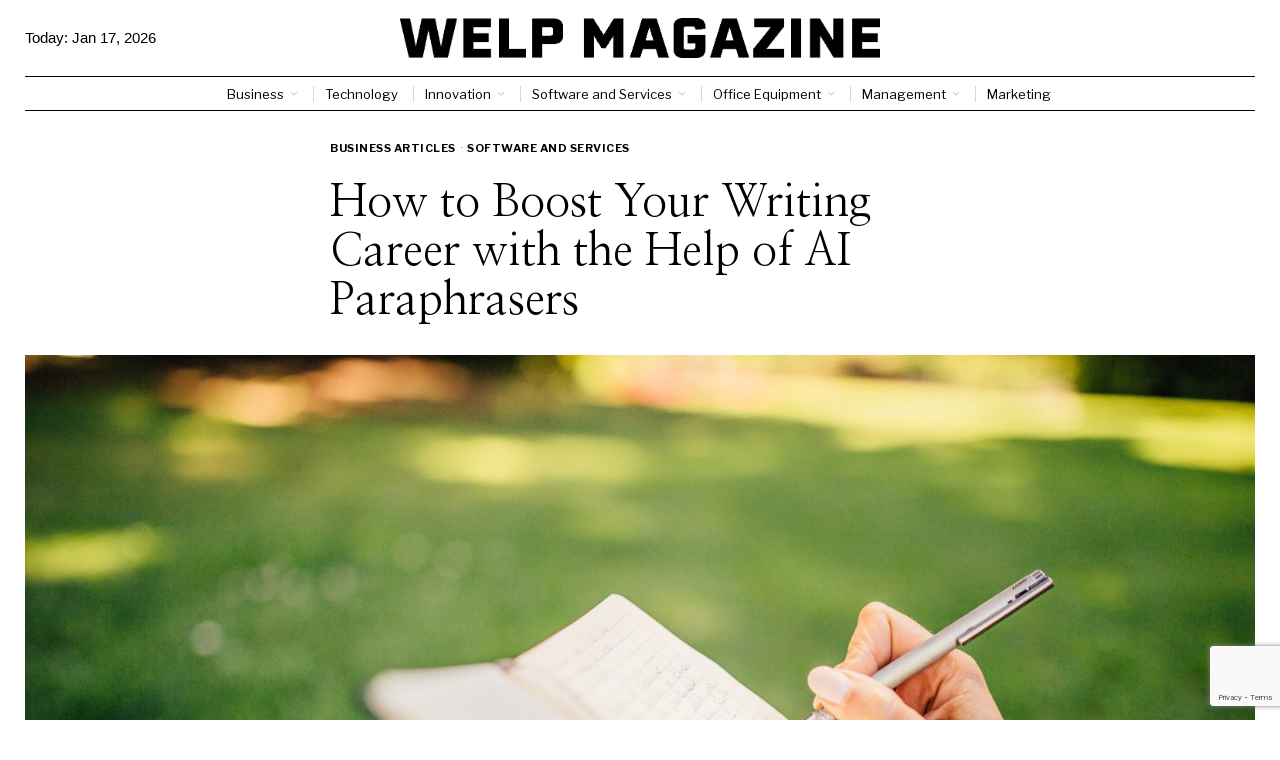

--- FILE ---
content_type: text/html; charset=utf-8
request_url: https://www.google.com/recaptcha/api2/anchor?ar=1&k=6LctXQAsAAAAACDN129Y-_4vMEBfoNz5v49Q5DXs&co=aHR0cHM6Ly93ZWxwbWFnYXppbmUuY29tOjQ0Mw..&hl=en&v=PoyoqOPhxBO7pBk68S4YbpHZ&size=invisible&anchor-ms=20000&execute-ms=30000&cb=hg980gmuqdab
body_size: 49171
content:
<!DOCTYPE HTML><html dir="ltr" lang="en"><head><meta http-equiv="Content-Type" content="text/html; charset=UTF-8">
<meta http-equiv="X-UA-Compatible" content="IE=edge">
<title>reCAPTCHA</title>
<style type="text/css">
/* cyrillic-ext */
@font-face {
  font-family: 'Roboto';
  font-style: normal;
  font-weight: 400;
  font-stretch: 100%;
  src: url(//fonts.gstatic.com/s/roboto/v48/KFO7CnqEu92Fr1ME7kSn66aGLdTylUAMa3GUBHMdazTgWw.woff2) format('woff2');
  unicode-range: U+0460-052F, U+1C80-1C8A, U+20B4, U+2DE0-2DFF, U+A640-A69F, U+FE2E-FE2F;
}
/* cyrillic */
@font-face {
  font-family: 'Roboto';
  font-style: normal;
  font-weight: 400;
  font-stretch: 100%;
  src: url(//fonts.gstatic.com/s/roboto/v48/KFO7CnqEu92Fr1ME7kSn66aGLdTylUAMa3iUBHMdazTgWw.woff2) format('woff2');
  unicode-range: U+0301, U+0400-045F, U+0490-0491, U+04B0-04B1, U+2116;
}
/* greek-ext */
@font-face {
  font-family: 'Roboto';
  font-style: normal;
  font-weight: 400;
  font-stretch: 100%;
  src: url(//fonts.gstatic.com/s/roboto/v48/KFO7CnqEu92Fr1ME7kSn66aGLdTylUAMa3CUBHMdazTgWw.woff2) format('woff2');
  unicode-range: U+1F00-1FFF;
}
/* greek */
@font-face {
  font-family: 'Roboto';
  font-style: normal;
  font-weight: 400;
  font-stretch: 100%;
  src: url(//fonts.gstatic.com/s/roboto/v48/KFO7CnqEu92Fr1ME7kSn66aGLdTylUAMa3-UBHMdazTgWw.woff2) format('woff2');
  unicode-range: U+0370-0377, U+037A-037F, U+0384-038A, U+038C, U+038E-03A1, U+03A3-03FF;
}
/* math */
@font-face {
  font-family: 'Roboto';
  font-style: normal;
  font-weight: 400;
  font-stretch: 100%;
  src: url(//fonts.gstatic.com/s/roboto/v48/KFO7CnqEu92Fr1ME7kSn66aGLdTylUAMawCUBHMdazTgWw.woff2) format('woff2');
  unicode-range: U+0302-0303, U+0305, U+0307-0308, U+0310, U+0312, U+0315, U+031A, U+0326-0327, U+032C, U+032F-0330, U+0332-0333, U+0338, U+033A, U+0346, U+034D, U+0391-03A1, U+03A3-03A9, U+03B1-03C9, U+03D1, U+03D5-03D6, U+03F0-03F1, U+03F4-03F5, U+2016-2017, U+2034-2038, U+203C, U+2040, U+2043, U+2047, U+2050, U+2057, U+205F, U+2070-2071, U+2074-208E, U+2090-209C, U+20D0-20DC, U+20E1, U+20E5-20EF, U+2100-2112, U+2114-2115, U+2117-2121, U+2123-214F, U+2190, U+2192, U+2194-21AE, U+21B0-21E5, U+21F1-21F2, U+21F4-2211, U+2213-2214, U+2216-22FF, U+2308-230B, U+2310, U+2319, U+231C-2321, U+2336-237A, U+237C, U+2395, U+239B-23B7, U+23D0, U+23DC-23E1, U+2474-2475, U+25AF, U+25B3, U+25B7, U+25BD, U+25C1, U+25CA, U+25CC, U+25FB, U+266D-266F, U+27C0-27FF, U+2900-2AFF, U+2B0E-2B11, U+2B30-2B4C, U+2BFE, U+3030, U+FF5B, U+FF5D, U+1D400-1D7FF, U+1EE00-1EEFF;
}
/* symbols */
@font-face {
  font-family: 'Roboto';
  font-style: normal;
  font-weight: 400;
  font-stretch: 100%;
  src: url(//fonts.gstatic.com/s/roboto/v48/KFO7CnqEu92Fr1ME7kSn66aGLdTylUAMaxKUBHMdazTgWw.woff2) format('woff2');
  unicode-range: U+0001-000C, U+000E-001F, U+007F-009F, U+20DD-20E0, U+20E2-20E4, U+2150-218F, U+2190, U+2192, U+2194-2199, U+21AF, U+21E6-21F0, U+21F3, U+2218-2219, U+2299, U+22C4-22C6, U+2300-243F, U+2440-244A, U+2460-24FF, U+25A0-27BF, U+2800-28FF, U+2921-2922, U+2981, U+29BF, U+29EB, U+2B00-2BFF, U+4DC0-4DFF, U+FFF9-FFFB, U+10140-1018E, U+10190-1019C, U+101A0, U+101D0-101FD, U+102E0-102FB, U+10E60-10E7E, U+1D2C0-1D2D3, U+1D2E0-1D37F, U+1F000-1F0FF, U+1F100-1F1AD, U+1F1E6-1F1FF, U+1F30D-1F30F, U+1F315, U+1F31C, U+1F31E, U+1F320-1F32C, U+1F336, U+1F378, U+1F37D, U+1F382, U+1F393-1F39F, U+1F3A7-1F3A8, U+1F3AC-1F3AF, U+1F3C2, U+1F3C4-1F3C6, U+1F3CA-1F3CE, U+1F3D4-1F3E0, U+1F3ED, U+1F3F1-1F3F3, U+1F3F5-1F3F7, U+1F408, U+1F415, U+1F41F, U+1F426, U+1F43F, U+1F441-1F442, U+1F444, U+1F446-1F449, U+1F44C-1F44E, U+1F453, U+1F46A, U+1F47D, U+1F4A3, U+1F4B0, U+1F4B3, U+1F4B9, U+1F4BB, U+1F4BF, U+1F4C8-1F4CB, U+1F4D6, U+1F4DA, U+1F4DF, U+1F4E3-1F4E6, U+1F4EA-1F4ED, U+1F4F7, U+1F4F9-1F4FB, U+1F4FD-1F4FE, U+1F503, U+1F507-1F50B, U+1F50D, U+1F512-1F513, U+1F53E-1F54A, U+1F54F-1F5FA, U+1F610, U+1F650-1F67F, U+1F687, U+1F68D, U+1F691, U+1F694, U+1F698, U+1F6AD, U+1F6B2, U+1F6B9-1F6BA, U+1F6BC, U+1F6C6-1F6CF, U+1F6D3-1F6D7, U+1F6E0-1F6EA, U+1F6F0-1F6F3, U+1F6F7-1F6FC, U+1F700-1F7FF, U+1F800-1F80B, U+1F810-1F847, U+1F850-1F859, U+1F860-1F887, U+1F890-1F8AD, U+1F8B0-1F8BB, U+1F8C0-1F8C1, U+1F900-1F90B, U+1F93B, U+1F946, U+1F984, U+1F996, U+1F9E9, U+1FA00-1FA6F, U+1FA70-1FA7C, U+1FA80-1FA89, U+1FA8F-1FAC6, U+1FACE-1FADC, U+1FADF-1FAE9, U+1FAF0-1FAF8, U+1FB00-1FBFF;
}
/* vietnamese */
@font-face {
  font-family: 'Roboto';
  font-style: normal;
  font-weight: 400;
  font-stretch: 100%;
  src: url(//fonts.gstatic.com/s/roboto/v48/KFO7CnqEu92Fr1ME7kSn66aGLdTylUAMa3OUBHMdazTgWw.woff2) format('woff2');
  unicode-range: U+0102-0103, U+0110-0111, U+0128-0129, U+0168-0169, U+01A0-01A1, U+01AF-01B0, U+0300-0301, U+0303-0304, U+0308-0309, U+0323, U+0329, U+1EA0-1EF9, U+20AB;
}
/* latin-ext */
@font-face {
  font-family: 'Roboto';
  font-style: normal;
  font-weight: 400;
  font-stretch: 100%;
  src: url(//fonts.gstatic.com/s/roboto/v48/KFO7CnqEu92Fr1ME7kSn66aGLdTylUAMa3KUBHMdazTgWw.woff2) format('woff2');
  unicode-range: U+0100-02BA, U+02BD-02C5, U+02C7-02CC, U+02CE-02D7, U+02DD-02FF, U+0304, U+0308, U+0329, U+1D00-1DBF, U+1E00-1E9F, U+1EF2-1EFF, U+2020, U+20A0-20AB, U+20AD-20C0, U+2113, U+2C60-2C7F, U+A720-A7FF;
}
/* latin */
@font-face {
  font-family: 'Roboto';
  font-style: normal;
  font-weight: 400;
  font-stretch: 100%;
  src: url(//fonts.gstatic.com/s/roboto/v48/KFO7CnqEu92Fr1ME7kSn66aGLdTylUAMa3yUBHMdazQ.woff2) format('woff2');
  unicode-range: U+0000-00FF, U+0131, U+0152-0153, U+02BB-02BC, U+02C6, U+02DA, U+02DC, U+0304, U+0308, U+0329, U+2000-206F, U+20AC, U+2122, U+2191, U+2193, U+2212, U+2215, U+FEFF, U+FFFD;
}
/* cyrillic-ext */
@font-face {
  font-family: 'Roboto';
  font-style: normal;
  font-weight: 500;
  font-stretch: 100%;
  src: url(//fonts.gstatic.com/s/roboto/v48/KFO7CnqEu92Fr1ME7kSn66aGLdTylUAMa3GUBHMdazTgWw.woff2) format('woff2');
  unicode-range: U+0460-052F, U+1C80-1C8A, U+20B4, U+2DE0-2DFF, U+A640-A69F, U+FE2E-FE2F;
}
/* cyrillic */
@font-face {
  font-family: 'Roboto';
  font-style: normal;
  font-weight: 500;
  font-stretch: 100%;
  src: url(//fonts.gstatic.com/s/roboto/v48/KFO7CnqEu92Fr1ME7kSn66aGLdTylUAMa3iUBHMdazTgWw.woff2) format('woff2');
  unicode-range: U+0301, U+0400-045F, U+0490-0491, U+04B0-04B1, U+2116;
}
/* greek-ext */
@font-face {
  font-family: 'Roboto';
  font-style: normal;
  font-weight: 500;
  font-stretch: 100%;
  src: url(//fonts.gstatic.com/s/roboto/v48/KFO7CnqEu92Fr1ME7kSn66aGLdTylUAMa3CUBHMdazTgWw.woff2) format('woff2');
  unicode-range: U+1F00-1FFF;
}
/* greek */
@font-face {
  font-family: 'Roboto';
  font-style: normal;
  font-weight: 500;
  font-stretch: 100%;
  src: url(//fonts.gstatic.com/s/roboto/v48/KFO7CnqEu92Fr1ME7kSn66aGLdTylUAMa3-UBHMdazTgWw.woff2) format('woff2');
  unicode-range: U+0370-0377, U+037A-037F, U+0384-038A, U+038C, U+038E-03A1, U+03A3-03FF;
}
/* math */
@font-face {
  font-family: 'Roboto';
  font-style: normal;
  font-weight: 500;
  font-stretch: 100%;
  src: url(//fonts.gstatic.com/s/roboto/v48/KFO7CnqEu92Fr1ME7kSn66aGLdTylUAMawCUBHMdazTgWw.woff2) format('woff2');
  unicode-range: U+0302-0303, U+0305, U+0307-0308, U+0310, U+0312, U+0315, U+031A, U+0326-0327, U+032C, U+032F-0330, U+0332-0333, U+0338, U+033A, U+0346, U+034D, U+0391-03A1, U+03A3-03A9, U+03B1-03C9, U+03D1, U+03D5-03D6, U+03F0-03F1, U+03F4-03F5, U+2016-2017, U+2034-2038, U+203C, U+2040, U+2043, U+2047, U+2050, U+2057, U+205F, U+2070-2071, U+2074-208E, U+2090-209C, U+20D0-20DC, U+20E1, U+20E5-20EF, U+2100-2112, U+2114-2115, U+2117-2121, U+2123-214F, U+2190, U+2192, U+2194-21AE, U+21B0-21E5, U+21F1-21F2, U+21F4-2211, U+2213-2214, U+2216-22FF, U+2308-230B, U+2310, U+2319, U+231C-2321, U+2336-237A, U+237C, U+2395, U+239B-23B7, U+23D0, U+23DC-23E1, U+2474-2475, U+25AF, U+25B3, U+25B7, U+25BD, U+25C1, U+25CA, U+25CC, U+25FB, U+266D-266F, U+27C0-27FF, U+2900-2AFF, U+2B0E-2B11, U+2B30-2B4C, U+2BFE, U+3030, U+FF5B, U+FF5D, U+1D400-1D7FF, U+1EE00-1EEFF;
}
/* symbols */
@font-face {
  font-family: 'Roboto';
  font-style: normal;
  font-weight: 500;
  font-stretch: 100%;
  src: url(//fonts.gstatic.com/s/roboto/v48/KFO7CnqEu92Fr1ME7kSn66aGLdTylUAMaxKUBHMdazTgWw.woff2) format('woff2');
  unicode-range: U+0001-000C, U+000E-001F, U+007F-009F, U+20DD-20E0, U+20E2-20E4, U+2150-218F, U+2190, U+2192, U+2194-2199, U+21AF, U+21E6-21F0, U+21F3, U+2218-2219, U+2299, U+22C4-22C6, U+2300-243F, U+2440-244A, U+2460-24FF, U+25A0-27BF, U+2800-28FF, U+2921-2922, U+2981, U+29BF, U+29EB, U+2B00-2BFF, U+4DC0-4DFF, U+FFF9-FFFB, U+10140-1018E, U+10190-1019C, U+101A0, U+101D0-101FD, U+102E0-102FB, U+10E60-10E7E, U+1D2C0-1D2D3, U+1D2E0-1D37F, U+1F000-1F0FF, U+1F100-1F1AD, U+1F1E6-1F1FF, U+1F30D-1F30F, U+1F315, U+1F31C, U+1F31E, U+1F320-1F32C, U+1F336, U+1F378, U+1F37D, U+1F382, U+1F393-1F39F, U+1F3A7-1F3A8, U+1F3AC-1F3AF, U+1F3C2, U+1F3C4-1F3C6, U+1F3CA-1F3CE, U+1F3D4-1F3E0, U+1F3ED, U+1F3F1-1F3F3, U+1F3F5-1F3F7, U+1F408, U+1F415, U+1F41F, U+1F426, U+1F43F, U+1F441-1F442, U+1F444, U+1F446-1F449, U+1F44C-1F44E, U+1F453, U+1F46A, U+1F47D, U+1F4A3, U+1F4B0, U+1F4B3, U+1F4B9, U+1F4BB, U+1F4BF, U+1F4C8-1F4CB, U+1F4D6, U+1F4DA, U+1F4DF, U+1F4E3-1F4E6, U+1F4EA-1F4ED, U+1F4F7, U+1F4F9-1F4FB, U+1F4FD-1F4FE, U+1F503, U+1F507-1F50B, U+1F50D, U+1F512-1F513, U+1F53E-1F54A, U+1F54F-1F5FA, U+1F610, U+1F650-1F67F, U+1F687, U+1F68D, U+1F691, U+1F694, U+1F698, U+1F6AD, U+1F6B2, U+1F6B9-1F6BA, U+1F6BC, U+1F6C6-1F6CF, U+1F6D3-1F6D7, U+1F6E0-1F6EA, U+1F6F0-1F6F3, U+1F6F7-1F6FC, U+1F700-1F7FF, U+1F800-1F80B, U+1F810-1F847, U+1F850-1F859, U+1F860-1F887, U+1F890-1F8AD, U+1F8B0-1F8BB, U+1F8C0-1F8C1, U+1F900-1F90B, U+1F93B, U+1F946, U+1F984, U+1F996, U+1F9E9, U+1FA00-1FA6F, U+1FA70-1FA7C, U+1FA80-1FA89, U+1FA8F-1FAC6, U+1FACE-1FADC, U+1FADF-1FAE9, U+1FAF0-1FAF8, U+1FB00-1FBFF;
}
/* vietnamese */
@font-face {
  font-family: 'Roboto';
  font-style: normal;
  font-weight: 500;
  font-stretch: 100%;
  src: url(//fonts.gstatic.com/s/roboto/v48/KFO7CnqEu92Fr1ME7kSn66aGLdTylUAMa3OUBHMdazTgWw.woff2) format('woff2');
  unicode-range: U+0102-0103, U+0110-0111, U+0128-0129, U+0168-0169, U+01A0-01A1, U+01AF-01B0, U+0300-0301, U+0303-0304, U+0308-0309, U+0323, U+0329, U+1EA0-1EF9, U+20AB;
}
/* latin-ext */
@font-face {
  font-family: 'Roboto';
  font-style: normal;
  font-weight: 500;
  font-stretch: 100%;
  src: url(//fonts.gstatic.com/s/roboto/v48/KFO7CnqEu92Fr1ME7kSn66aGLdTylUAMa3KUBHMdazTgWw.woff2) format('woff2');
  unicode-range: U+0100-02BA, U+02BD-02C5, U+02C7-02CC, U+02CE-02D7, U+02DD-02FF, U+0304, U+0308, U+0329, U+1D00-1DBF, U+1E00-1E9F, U+1EF2-1EFF, U+2020, U+20A0-20AB, U+20AD-20C0, U+2113, U+2C60-2C7F, U+A720-A7FF;
}
/* latin */
@font-face {
  font-family: 'Roboto';
  font-style: normal;
  font-weight: 500;
  font-stretch: 100%;
  src: url(//fonts.gstatic.com/s/roboto/v48/KFO7CnqEu92Fr1ME7kSn66aGLdTylUAMa3yUBHMdazQ.woff2) format('woff2');
  unicode-range: U+0000-00FF, U+0131, U+0152-0153, U+02BB-02BC, U+02C6, U+02DA, U+02DC, U+0304, U+0308, U+0329, U+2000-206F, U+20AC, U+2122, U+2191, U+2193, U+2212, U+2215, U+FEFF, U+FFFD;
}
/* cyrillic-ext */
@font-face {
  font-family: 'Roboto';
  font-style: normal;
  font-weight: 900;
  font-stretch: 100%;
  src: url(//fonts.gstatic.com/s/roboto/v48/KFO7CnqEu92Fr1ME7kSn66aGLdTylUAMa3GUBHMdazTgWw.woff2) format('woff2');
  unicode-range: U+0460-052F, U+1C80-1C8A, U+20B4, U+2DE0-2DFF, U+A640-A69F, U+FE2E-FE2F;
}
/* cyrillic */
@font-face {
  font-family: 'Roboto';
  font-style: normal;
  font-weight: 900;
  font-stretch: 100%;
  src: url(//fonts.gstatic.com/s/roboto/v48/KFO7CnqEu92Fr1ME7kSn66aGLdTylUAMa3iUBHMdazTgWw.woff2) format('woff2');
  unicode-range: U+0301, U+0400-045F, U+0490-0491, U+04B0-04B1, U+2116;
}
/* greek-ext */
@font-face {
  font-family: 'Roboto';
  font-style: normal;
  font-weight: 900;
  font-stretch: 100%;
  src: url(//fonts.gstatic.com/s/roboto/v48/KFO7CnqEu92Fr1ME7kSn66aGLdTylUAMa3CUBHMdazTgWw.woff2) format('woff2');
  unicode-range: U+1F00-1FFF;
}
/* greek */
@font-face {
  font-family: 'Roboto';
  font-style: normal;
  font-weight: 900;
  font-stretch: 100%;
  src: url(//fonts.gstatic.com/s/roboto/v48/KFO7CnqEu92Fr1ME7kSn66aGLdTylUAMa3-UBHMdazTgWw.woff2) format('woff2');
  unicode-range: U+0370-0377, U+037A-037F, U+0384-038A, U+038C, U+038E-03A1, U+03A3-03FF;
}
/* math */
@font-face {
  font-family: 'Roboto';
  font-style: normal;
  font-weight: 900;
  font-stretch: 100%;
  src: url(//fonts.gstatic.com/s/roboto/v48/KFO7CnqEu92Fr1ME7kSn66aGLdTylUAMawCUBHMdazTgWw.woff2) format('woff2');
  unicode-range: U+0302-0303, U+0305, U+0307-0308, U+0310, U+0312, U+0315, U+031A, U+0326-0327, U+032C, U+032F-0330, U+0332-0333, U+0338, U+033A, U+0346, U+034D, U+0391-03A1, U+03A3-03A9, U+03B1-03C9, U+03D1, U+03D5-03D6, U+03F0-03F1, U+03F4-03F5, U+2016-2017, U+2034-2038, U+203C, U+2040, U+2043, U+2047, U+2050, U+2057, U+205F, U+2070-2071, U+2074-208E, U+2090-209C, U+20D0-20DC, U+20E1, U+20E5-20EF, U+2100-2112, U+2114-2115, U+2117-2121, U+2123-214F, U+2190, U+2192, U+2194-21AE, U+21B0-21E5, U+21F1-21F2, U+21F4-2211, U+2213-2214, U+2216-22FF, U+2308-230B, U+2310, U+2319, U+231C-2321, U+2336-237A, U+237C, U+2395, U+239B-23B7, U+23D0, U+23DC-23E1, U+2474-2475, U+25AF, U+25B3, U+25B7, U+25BD, U+25C1, U+25CA, U+25CC, U+25FB, U+266D-266F, U+27C0-27FF, U+2900-2AFF, U+2B0E-2B11, U+2B30-2B4C, U+2BFE, U+3030, U+FF5B, U+FF5D, U+1D400-1D7FF, U+1EE00-1EEFF;
}
/* symbols */
@font-face {
  font-family: 'Roboto';
  font-style: normal;
  font-weight: 900;
  font-stretch: 100%;
  src: url(//fonts.gstatic.com/s/roboto/v48/KFO7CnqEu92Fr1ME7kSn66aGLdTylUAMaxKUBHMdazTgWw.woff2) format('woff2');
  unicode-range: U+0001-000C, U+000E-001F, U+007F-009F, U+20DD-20E0, U+20E2-20E4, U+2150-218F, U+2190, U+2192, U+2194-2199, U+21AF, U+21E6-21F0, U+21F3, U+2218-2219, U+2299, U+22C4-22C6, U+2300-243F, U+2440-244A, U+2460-24FF, U+25A0-27BF, U+2800-28FF, U+2921-2922, U+2981, U+29BF, U+29EB, U+2B00-2BFF, U+4DC0-4DFF, U+FFF9-FFFB, U+10140-1018E, U+10190-1019C, U+101A0, U+101D0-101FD, U+102E0-102FB, U+10E60-10E7E, U+1D2C0-1D2D3, U+1D2E0-1D37F, U+1F000-1F0FF, U+1F100-1F1AD, U+1F1E6-1F1FF, U+1F30D-1F30F, U+1F315, U+1F31C, U+1F31E, U+1F320-1F32C, U+1F336, U+1F378, U+1F37D, U+1F382, U+1F393-1F39F, U+1F3A7-1F3A8, U+1F3AC-1F3AF, U+1F3C2, U+1F3C4-1F3C6, U+1F3CA-1F3CE, U+1F3D4-1F3E0, U+1F3ED, U+1F3F1-1F3F3, U+1F3F5-1F3F7, U+1F408, U+1F415, U+1F41F, U+1F426, U+1F43F, U+1F441-1F442, U+1F444, U+1F446-1F449, U+1F44C-1F44E, U+1F453, U+1F46A, U+1F47D, U+1F4A3, U+1F4B0, U+1F4B3, U+1F4B9, U+1F4BB, U+1F4BF, U+1F4C8-1F4CB, U+1F4D6, U+1F4DA, U+1F4DF, U+1F4E3-1F4E6, U+1F4EA-1F4ED, U+1F4F7, U+1F4F9-1F4FB, U+1F4FD-1F4FE, U+1F503, U+1F507-1F50B, U+1F50D, U+1F512-1F513, U+1F53E-1F54A, U+1F54F-1F5FA, U+1F610, U+1F650-1F67F, U+1F687, U+1F68D, U+1F691, U+1F694, U+1F698, U+1F6AD, U+1F6B2, U+1F6B9-1F6BA, U+1F6BC, U+1F6C6-1F6CF, U+1F6D3-1F6D7, U+1F6E0-1F6EA, U+1F6F0-1F6F3, U+1F6F7-1F6FC, U+1F700-1F7FF, U+1F800-1F80B, U+1F810-1F847, U+1F850-1F859, U+1F860-1F887, U+1F890-1F8AD, U+1F8B0-1F8BB, U+1F8C0-1F8C1, U+1F900-1F90B, U+1F93B, U+1F946, U+1F984, U+1F996, U+1F9E9, U+1FA00-1FA6F, U+1FA70-1FA7C, U+1FA80-1FA89, U+1FA8F-1FAC6, U+1FACE-1FADC, U+1FADF-1FAE9, U+1FAF0-1FAF8, U+1FB00-1FBFF;
}
/* vietnamese */
@font-face {
  font-family: 'Roboto';
  font-style: normal;
  font-weight: 900;
  font-stretch: 100%;
  src: url(//fonts.gstatic.com/s/roboto/v48/KFO7CnqEu92Fr1ME7kSn66aGLdTylUAMa3OUBHMdazTgWw.woff2) format('woff2');
  unicode-range: U+0102-0103, U+0110-0111, U+0128-0129, U+0168-0169, U+01A0-01A1, U+01AF-01B0, U+0300-0301, U+0303-0304, U+0308-0309, U+0323, U+0329, U+1EA0-1EF9, U+20AB;
}
/* latin-ext */
@font-face {
  font-family: 'Roboto';
  font-style: normal;
  font-weight: 900;
  font-stretch: 100%;
  src: url(//fonts.gstatic.com/s/roboto/v48/KFO7CnqEu92Fr1ME7kSn66aGLdTylUAMa3KUBHMdazTgWw.woff2) format('woff2');
  unicode-range: U+0100-02BA, U+02BD-02C5, U+02C7-02CC, U+02CE-02D7, U+02DD-02FF, U+0304, U+0308, U+0329, U+1D00-1DBF, U+1E00-1E9F, U+1EF2-1EFF, U+2020, U+20A0-20AB, U+20AD-20C0, U+2113, U+2C60-2C7F, U+A720-A7FF;
}
/* latin */
@font-face {
  font-family: 'Roboto';
  font-style: normal;
  font-weight: 900;
  font-stretch: 100%;
  src: url(//fonts.gstatic.com/s/roboto/v48/KFO7CnqEu92Fr1ME7kSn66aGLdTylUAMa3yUBHMdazQ.woff2) format('woff2');
  unicode-range: U+0000-00FF, U+0131, U+0152-0153, U+02BB-02BC, U+02C6, U+02DA, U+02DC, U+0304, U+0308, U+0329, U+2000-206F, U+20AC, U+2122, U+2191, U+2193, U+2212, U+2215, U+FEFF, U+FFFD;
}

</style>
<link rel="stylesheet" type="text/css" href="https://www.gstatic.com/recaptcha/releases/PoyoqOPhxBO7pBk68S4YbpHZ/styles__ltr.css">
<script nonce="ov-juZ25QAivHBdWMzq2rg" type="text/javascript">window['__recaptcha_api'] = 'https://www.google.com/recaptcha/api2/';</script>
<script type="text/javascript" src="https://www.gstatic.com/recaptcha/releases/PoyoqOPhxBO7pBk68S4YbpHZ/recaptcha__en.js" nonce="ov-juZ25QAivHBdWMzq2rg">
      
    </script></head>
<body><div id="rc-anchor-alert" class="rc-anchor-alert"></div>
<input type="hidden" id="recaptcha-token" value="[base64]">
<script type="text/javascript" nonce="ov-juZ25QAivHBdWMzq2rg">
      recaptcha.anchor.Main.init("[\x22ainput\x22,[\x22bgdata\x22,\x22\x22,\[base64]/[base64]/[base64]/[base64]/[base64]/[base64]/[base64]/[base64]/[base64]/[base64]\\u003d\x22,\[base64]\x22,\x22w5QWw6g6wqY4Ny5vVcKUwrZXwozCv1bDnMKUHQDCnyPDjcKTwrxhfUZNCxrCs8OKP8KnbcKUb8Ocw5Q/wqvDssOgCMO6woBIHsOXBH7DrTlZwqzCiMO1w5kDw6LCi8K4wrcLUcKeacKjOcKke8OmBzDDkDxHw6BIwq7Dij5xwpPCicK5wq7DiRURXMOww5kGQnYDw4lrw6hWO8KJUMKYw4nDviUNXsKQK0rClhQyw4doT03CgcKxw4MjwqnCpMKZI0kXwqZ/[base64]/DqMO+Z8O+woQ9OcK3PWDCh8OQw4PChUTCuyhVw5vCo8OOw78pW01mFcKqPRnCmSXChFUTwqnDk8Onw5nDhxjDtyVPOBVyfMKRwrsfNMOfw61SwoxNOcKhwoHDlsO/w7E1w5HCkTpfFhvCmMO2w5xRbsKbw6TDlMKuw7LChhoRwrZ4Sgg1XHoEw5Bqwplkw65GNsKYAcO4w6zDnWxZKcOvw4XDi8O3A19Jw43CgXrDskXDjjXCp8KfXxhdNcO3WsOzw4hMw5bCmXjCsMOmw6rCnMOhw6kQc1l+b8OHUBnCjcOrFgw5w7Unwr/DtcOXw4bCqcOHwpHCmh1lw6HCnMKtwoxSwoTDkhh4wo3DpsK1w4Bjwr8OAcKuHcOWw6HDuUBkTSJTwo7DksKFwonCrF3DnW3DpyTCumvCmxjDvm0YwrYGSCHCpcK7w4LClMKuwrlyAT3Cr8Kaw4/DtUxROsKCw7PCryBQwrJMGVwIwro6KEvDvmM9w4wmMlxGwqnChVQ8wpxbHcK9dQTDrULCn8ONw7HDpcKRa8K9wq4+wqHCs8KYwqdmJcOQwr7CmMKZP8KaZRPDq8OYHw/DvUh/P8K1wonChcOMa8KldcKSwrPCqV/Dry3DkgTCqSfCjcOHPBMOw5Viw5XDiMKiK0/DnmHCnRo+w7nCusKtIsKHwpM8w4djwoLCosO4ScOgMHjCjMKUw6/Dox/[base64]/CpATDmnDCuSXDkcKowrHCucK6QMK7dk/[base64]/DssKedsKew5w+J8OZw5bCmXAowoPCnsOSUMKMwrvClyzDiH53wq49w6wjwp5Aw68Hw4lrfsKCfsK1w43DicOfDMKAFQbDricbR8O3woTDkMOkw7BHFsOiMcO/[base64]/CkMOlYig2SsOKU3txAjHDisKNwrbDoWzDssKQw6wJw4Yuwr8kwqoeaVHCmMO9YcKUN8OUL8KrZsKFwoE/[base64]/[base64]/[base64]/[base64]/w6fCjMO+w6MiKmHDg8Oyw5HCi1LDucKkwr3CqsOnwpsGU8O2R8KINcOjUMKDwoM9SMO8eAQaw7zDoQ53w6lkw6TCkTLDgMOTe8O2JiLDq8K3w6vDlhV+wpU/KDwbw5VcfsKmI8KEw7JnOhxcwqlZMwDCiBBRScKFDAl0TcOiw4fCkjkWR8KZZ8KgQMOCCz/DtXfDisOUw5LDg8Opw7LDtsOjbMKpwpgvdsKgw64bwrHCsDU1w5o1w6vCjwvCsQc/KMKXKMOaS3p0wrcGPMKNGcOpaCZ6CHbDkADDiUjDgxbDvsOiWMOdwpDDpC9nwoA4TsKqEBbDpcOswoNbQ3tWw6A/w6R9dsKwwqEJKUnDtWYlwp5Bw7E5WEssw7/Dh8Omb3LCuQXCisKWd8KTPsKnHChJXsKkw5bCv8KHwplKYsKQw5BDH2otYGHDi8KSwoVlwqgQOcKxw7UTV0lHBwDDphkuwr/CnsKdw4XCh0x3w4UUbD3CvMKHK3l1w6vCrMKATD1PN0fDvsOHw5l3wrXDmMK4Tlk1woFIeMKyUcKcajLDrgw7w6ZBw5DDhcK+OMOMfRsJw43CpExGw4TDjsO/wrzCo08rRhHCpMO2w4YkLHJLM8KhGwdLw6hewoErcwzDosK5LcOmwqFVw4kCwqUcw61aw48iw6XCngrCmk9/Q8OIOzlrOsOEdMK7UDnCjzVQJW1CGzk0DsOvwolBw7k/wrfDmsORIMKNJsOfw5jCpcKed2zDrMKFw6vDrCI0wpssw4/CrcK6P8KyMMOyCSRcwrNgS8OvPWE5wpXCqhTDimM8w6o6MzvDnMKCNXRDDTfDgsOWwrUOHcKqw4vCqsO7w4bDoR00HEXCucK+wprDsQEmwoDDuMOzw4cvwr3DssOiwr7CpcOvEwM7wrLCh3/Ds1Elw7nDmcKYwosqP8KYw4pKPMKOwrYhHcK/wqfDusKWV8KnRsKEwpjDnl/Dn8OAwqkyPMO2acK5OMOjw6bCg8OcKMOvcEzDkWcAw65nwqHDv8OBGsK7BcOZFcKJTF8CAFHCvBjCgMKCIgtAw6QJw6jClkVbClHCg19tJcKYBcOmworDlMOXwovCuzrChHTDiQ5Gw4bCsXXDtsO/wqvDpCnDjcKgwqFgw7Fcw6Mgw45pPwPCjUTDs2kHwoLCjjhfWMObw6AzwrhfJMK9w7jCqsOWKMKewozDmDbDiQnCkHbChcK7IyF4wr9MR34IwoLDl1wkMBbCs8KFLcKJGwvDnsOkTMOVfMK/[base64]/HiN6wr88CEV3NGszJmnCrAtFw4jDiS/CnsK1w5DCukpdJkcWwpHDgV3ChsOKw7IHw5Jiw6bDi8ORwqR8XTzCmcKRwrQJwqJQwrXCtcKWw6TDhTFGbDNSwqNKJnMHWGnDi8KvwqxRW2sVTVU+w77CsELDgT/DvRbCgXzDiMKNSGkTw4fDn1l/w6XCvsOuNxjDr8OiXcK3wqpJSsKhw6tXaT/Dr3fCj0HDi0NqwrR/w6EjDsKEw48qwr1+BzBew4nCiDnDgVsyw5F8UDXCvcK/Wi4vwp8HecO4TsOowqDDncKzeR5Awr0xw74uN8ObwpE4KsKdwpwMacKOwpFBaMOIwow+X8KsDMORG8KmDsOYUsOtIDTCqcKPw6UPwp3DhSXDjkHCusKiwrc7UHsDK1HCssOgwqDDrF/Cu8KTYcODBw0zGcKPwrcAQ8OywosmH8OswqFyCMOGb8ONw6AzD8KvFMOSwqPCj1pyw7YmDH/DsWXDiMKawpfDrTFaBB3Dl8ObwqsFw6XClcO/w7bDiGXCnBQ9FmVyAsOMwoJaY8Onw7PCpMKGQ8K9FcKOwpQPwrnDnFbCk8KhKk0TBlXDvMKMCMODwqHDgMKMcFLCrBvDp2F/w5LCl8Ouw7Iswr7CtFTDiyHDhyFCFEkmUsONVsO1UMK0w6IgwoBdCA3Ds2kww4hwCAbDkcOjwpl1VcKpwogRZElTwoZvw6VvScK2YxXDn2Qza8OqNQ0ZN8KvwrcUw4PDmcOcUw3DqgPDgBrCsMOmMw7CpcOxw6XDpkbCgMO2wq7DohZYwp/DnMO2J0V9wrw8w4cGDA7CuH56JcOHwpp9wojDoTtqwotHW8KSSsKnwpbCpMKCwqLCk3IkwqB/wpPCl8Oowr7DmWfCmcOEPsKzwq7CgxRKYWc8Fy/Cr8KLwp9nw65Qwql/[base64]/JsKbwqzDjR50w5LCg8K7a8KBw4lvLMOldzBcF0Fqwot1w7h4B8OhJXrDkgBPCMOtwrXDi8Kvw6YvJyrDncO2CW5PJ8KqwpDCocKww4rDrMOtwqfDmMOvw5vCtV53b8KdwpsbYTpPw4zDiQfDv8OzwofDpsOdZMOhwo7ClcK3wqHCvQFYwoMFNcO/wot6wosHw53Cq8OaOUjCj1LCkipTwqoaEcOOwqbDj8KwYMOjw6PCu8K2w4tkGAXDkcKcwr7ClsOPMHDCu39JwqbCvXAAw57DlWrDo1kEeGRLA8OgAFg5fxfDrz3CqsK8w7bDlsODDxPDiEfDoU5hWjbCjcODwql6w5FfwqlSwqBrMAfCi33Cj8O/WcOVIcKCRD87wrvCnmwVw6XCiXfCvMOtd8OjJyXClMOawrzDvsK9w5ATw63DkMOOwrPClFF4w7JUBHLDkcK1w6XCs8K4Xw4ZIzkjw6o/ZMKcw5ByPcKXw6nDn8OwwqDCm8Oww7lCwq3DocOQw68ywrNWwoLDkAUEVsO6P1xrwqXCvsOJwqoEw6ZLw4vCvjUWR8O+S8O+OB87HVopF28zBSnCqBnDpi/Du8KLwrgNwpjDlcO/Vm8dbHl8wpZofsOwwq3DtsOxwqN2fMKqw5MuZ8OpwqsOb8OdP2vCgsKLSj7CssOQO0EiHMOWw7tpKAhUMC3DisOGG0gJLT/Dg2I4w4bCiz1kwrbCiTbCnztCw6/[base64]/w7AIFsKlw7nDj2tYXcOJWGxpwprDt8OiwrtDw7kfw4A+wrDDjcKPQ8O/VsOTwoBrw6PCokXCk8KbPjZuQsODHcK8FH8OVX/[base64]/w7orZ8KKTHbCsQrDgx/DuMK/wp3Co3nCksKEWRtycg3CrRHDr8KvHsKwQiDCsMOhFi8YUMKUXWDChsKPb8Ojw5NJREg9w6PDvsKcwr7DnwR0wq7DpsKMOcKVPsO/[base64]/DpMOxw54+S8OPw7t2AsOvwrXCusKxw57DsMKvwq1Uw4Qkd8O2wpApwpPCsT0COcO8w7LCswonwrDCocO5NhBIw45kwrvCo8KOwpkQB8KHwq0DwoLDgcOzBMKSO8Ozw5VXLkjCuMO8w7dDMibDoUDChxw7wpjCgksCwo/CusOKJcKZUxgxwq/CvMKPMVPCvMO9D2HDnRXDtTLDq38VXcONA8KURMOHw4FIw7YWw6HDksKbwrPCpwnCicOhw6cMw5fDhFTDvFJTMxIiGiLChMKDwpohIsO/wogKwpcHwptacsK4w6/Dg8OnRRpODsKSwr90w5TDkQZBP8OlXzzChMO3KsOxTsObw5pEw41qRsOHF8K8FcKPw6/DrsKww67CosOIei/CssOxw4Y4w5zDuQoAwoV8w6jDhiUzw47Cvz9Cw5/[base64]/[base64]/[base64]/CjzMIGsOzfiZIw4XDjQnDrMOyw6NXwp3CpsOpAVJefcKew53DuMK2GMOIw754w6QQw5laMcK2w6HChsOywpDCnMOrwrwlDMOwAm3CmTY1wp45w71MAsK8MjpZBRPCvsK1cxhZPGV9wqIhwoDCuh/Cuk9lwrAQY8OQSMOAwodKCcO+OmZdwqfCh8KsUMORw7/[base64]/w6gWBF3CmCrCq2xxHMKsw77DpQkcw6DCj8OyZ0Zow6HDr8OgZQnCilQnw7lZTcKgesK3w6bDuHPCrMKOwrTCicOiwqVqUcOmwqjCmi8ww7/[base64]/KFFEw7cUwqEMJ2xjw7t+AcKOwr0xCgTDvBpyTUvCsMKHw5LDpcORw4NFOnzCvAvDqADDm8OcHBbCnwTCmsKjw5VBwonCiMKLX8OFwpY/Bg5pwqPDl8KbWAFkZcO0YsOxA2bCjMOCwpNGOcOjFB4Sw7PChsOQYcOaw5DCt2zCr2MCcjVhXFbDkMOFwqvCtkISSMK5BMOcw4DDo8OKMcOYw7EkPMOlwrQ/wqVpwrvCu8KBJMKswpbDp8KfCcOew4vCmMO6woTDlmvDm3R/w7NCO8KKwpTCn8KJecKIw4fDp8OkIBIkw7jDucOSB8KxIMKKwrcFVsOmGsKIw4xBcsOGaz5Cw4TClcOFDyksA8K3wrnCpBdXdTnChMOVAMO6QXAubWjDicKhNjFAfGEfE8KxcGfDhcOEcMK4NMORwpDCisOFeRrCh1JKw5PDlsOgwpDCp8KKWk/DnQ/DiMKAwr4FaB/DkcOcwqnCs8KVWcOVw4M+FX7CuWZ3D1HDqcOcEQDDjmXDlCJ4wp11RhfCnlcnw7TDjRULwojCusKmw4PCkhrCg8K/wo0dw4fDscOBw78sw65twpHDmUjCpMONIFY/SsOXGQE4R8O2wqXCnMOEwo7CgcKfw4TCj8KMUGfCpcO4wojDpsO4Akwpw4AiNQlFIMOAK8KfXMKhwqh1w7RlAjUNw4HDn3IJwoIxwrXCiREYwqXCrcOrwrzDuRlrby5WKyTCmcOiDBtZwqRNU8KNw6QXSsKNBcKYw6jDnA/[base64]/[base64]/Csy9XSMO8w7/[base64]/f8KsKEXDq0zClMONZEnDkcO/[base64]/DghPCkMKQGgDDmsKYwp7CscOhQ8OxbsOrEsKHSwbDn8OGSg0XwoJbG8Omw4EuwqPDu8KgGhZ3wqIZEMO6RsOmT2LDj3XDpMK8JMOASMOMVMKFbHBMw7EuwpYhw6VoJsOOw6/[base64]/CgkMxLCx5bMKhw5cyWMOiw4rDmiU4a8OXwrnCqMO/T8OBH8KUwp1AMsKxXhYFFcO0w6vCr8OWwqlfw6dMcWjCo3vDksKWw4bDhcOHAScrcUgJMEvDo0vDkSrDqDABw5TDkmbCuDDChcKZw4ZBwpcBMHpMPcOQw7vDrBURwq/Cky5GwrLCjHUCw4cqw5hrwqcAwq/DucKcJMObw45CSXdJw7XDrkTDscKvYnxuwpvCmitkFsK7IXpjNBcaAMOtwpbCv8OVecKAw4bDiCHDpF/ChTQCwozCgRzChzHDn8O8Rhw7w7LDrTbDrQLCj8OxbRhqJcKtwq11cEjDmsKMwovCp8KubMK2wpU0eysGYRTCkArDhcOsPMKRUUbDr18IdMOawqFLwrYgwrzCusOww4rCosKmXMOyWDvDgcOywq/DvFFfwo8WfsK6w7NwXcO1OWnDm1bCoAo/D8KmM1DCucK4worCjGjDpHvCp8KMFSsew4nCvADCpE3Cmgh3MMKTHMO0PEbDqsKIwrbDosKBfxDCvWg3BcO4JMO1woRaw5jCmsOHdsKfw6LClzHCnifCjEkhCcKmEQcqw4nChyBDQcKowrjDlFTDiw4qwpt6wp81KGXCiEbCun/DrFLCiEfDtQXDt8OSwqoowrVWw4TCoj5Pwq9Ew6bCsmPDvMKMw6PDvcOvZcOrwoJiEEMhwp/CucOjw7Jzw7/CicKXIwrDoSvDrUvCo8OGZ8Oaw6o1w7ZHwp1Ow4MZw44ew7jDosKcdMO6wp3DhMKwYsKccsKIB8KwMMO/w47CqXI5w6ovwoEKwo/DkFzDj17CnBbDrHLDgAzCqjkCcWBXwoDCrzPDgMKjAx5MLSXDhcK8QAXDhSbDgAzCmcKVw4vDjMK9BUnDs0ALwoM+w5RPwpUkwoxTQ8KDJhl3DHDDuMK5w7Vbw5svTcOrwoZJwrzDhmvCnMKLXcORw77Ck8KeScK8wojCnsOSXcOwSsKuw4/[base64]/DvTN9MsODwo9two4OKcOow5XDvcKVfRjCjgEgWyzCs8OFMMKXwoTDtUXCiltPUcO8w5Bvw7sJLxAGwo/DnsKqZcKDSsKLwq4qwq/CuEPCkcK7JmjCpAnDtcOtw5NXEQLDnXViwqwhw4ERCh/DjsOkw5U8KjLCs8O8fg7DmR9Lwr7CsWHCi3TCu08Ewp3DuBDDuT5ZDU5Gw7fCvgHCmsK9WQ1MaMOrD3bCgsO8wq/[base64]/Dm8KSw5bCrsOvwq7CmMOJwpJSXsKAQCPCrEvDncKFwrthGMO/HkzCsQvDpcOQw4XCisKmXT7CksK5FSLCu1UrXsOSwo/DqcKJw7IsH1FzRBXCscKkw4gSWsObO17DscK5TEbCrMOrw5E5TsODP8KIZMKcCsKMwrVNwqDCgx0jwotbw7bDuTxKwrvCvEoxwqTDildsBsONwphWw7/DtF7CuBw0wrbCgsK8w4DDn8Kiw6pDInNheXXClhVxdcKIZmDDqMONfCVYPMODw6M9KSEiWcO3w53DrTrDp8OsbsO/T8OEM8Kaw7RvQQEbUAIfagJkwrvDklVxMSJTwrxlw5YGw6PDqDxGRR9OLnzChsKAw4YHajkDOcOkwrDCvTfDu8OcV1/DgwYFC31Iw7/[base64]/CsinDgExIZWc3LAogw77CiEIgUhRwK8KtwqIDwr/CqcOEe8K9wqd4asOuMsKsUwR7w7/[base64]/FlzDvMK+H8OSwoNdPsKywpbDk8OBw6TChybCvXcnGWYVLG8vw43DiQBvXCbCunB8wo7CnMOvw6hrI8OEwpbDrl4wAcKzLh7CkmTDhxEYwrHCocKKOTxGw4HDthPCv8OqEMKKwp45wpoAw4sLecKiP8KYw4jCr8KwBBcqw53CmcKVwqULKsOvw43CqS/CvsOfw5wyw4TDncKqwo7ClsO/[base64]/OsOlw7XCkkzCqEbCl8KrdMKSFSxQbwEiw7/DgsOfw47Dp14EayLDihQIAcOYeDF9ZBXDp1vDkmQiwpckwpYNWMKxwqRNw6cMwpVCVMOeTUMYNC3Cg3jCgjUtWQIlfw/[base64]/[base64]/Dv8K/RsKwcsOzS8K/axk/wpjDvcOfMC/CnxzDu8KDZAMzLWtHGl7CicKgIMOBw6BKTMK+w4FbAV3CvSDDsHPCgXrCuMK2YQ/[base64]/[base64]/CqsKsD8K/O8KUA8KjUVnCkCB/wpvCtFEFFGgeKAjDrWLCsx7CrsKxb29twqZQw65ew5XDgMKKY004w5LCucK0wpLDu8KKwq/[base64]/Cr0QuEcKAw4cfwp/ChBd7wrrDoQTDlsOewr7DosOLw53CksKewqZuTMKHDyDCmMOMNMKQP8KHw6E3w4LDsC0mwobDkSh2wp7DiC5kJTXCi0LCscORw7/DicOTw6toKgNow7/CisKdbMK4w5hkwp3DrcO1w73DisOwPcKnw4TDiVx4wolbWFY+w4wUd8OsTzZjw7UEwonCk21iw5/Cg8KURDcGYFjDjRHCs8KOw4/DisKRw6VSJQwRwr7DgA3DnMK7BlohwprCoMK/wqAEan1Lw7rCg3LDnsKgwp8NHcKQTsKYw6PDimTDtcKcwo8Fw4piGMOaw7xPb8Kpw7DCosKLwrDCtEPDq8KqwoRKwqtNwoF2fMOuw55ywpDDjjp/Hm7CrsOaw74MQiYTw7HDphfChsKDw7I3wrrDhW/Dmg1IW1HDhX3Cr3t4Lh/[base64]/DtCLDtcOJw7DCi3DDkMOBEkTCvMKeTsK3BsOXwo/[base64]/wqEtTcOuaEdhY8OlFcK+X8KjwoRlwqQNRsOZG39Mw4bCjMOLwrnCpy8OW2DCnTBSDMK8RVXCvFjDtUfChsK8I8O+wozCs8OvfcK8RX7CvsKVwqNFw7VLO8OdwoPDjgPCm8KfNgFzwoY8wonCsR/CrRbCpWtcw6BwJkzCqMK4wpXCt8KyX8OKw6XCmmDDrWF1awHDuxMca0YiwpjCnsOBdsKpw7cbwqvDnHjCrsO8JUrCqMKUw5PCt24Sw7tywobCvWvDhMOvwq0cwqIqKj3Djy/CjMKWw6Umw6rCqMKJwrrCqMKkOAc0wrrDuB5zDjbCpMK/McOfOsKjwpdzQsKCCMK4wo0tNXpRHgd+wqLDilnCmnQOJ8OlcHPDrcKoPkLCjMKXL8Oiw68mGgXCpiJyehbDjmtmwqUpwoTDh0IJw5MGBsKhVl0iHcOZw685wrFSXDRAHMOqw7EebsKIUcKHU8O3YAHCmMOtw6x0w6/DoMOMw6/DqMOFSR3DmcKfBMOVAsKmGVfDtCHCq8Oiw6fDt8Obw7R6wobDlMOyw7zDuMOPDGVkOcOvwoFGw6nCumR2UnfDq1Erb8O4w4rDmMOyw44rdMKOJMOQTMKEw6XChiRqN8OAw6HCo1fCmcOnHD4IwoHDkRYzM8OXf1zCk8Kiw4Z/wq5LwpjDoD1Qw7PDo8OLw6PDu3ROwozDjMOTJG1ZwovCnMKoTMOewqRVZkJXw5suwqLDt0sfwofCqAZzXSLDlwPCiXzDgcKhQsOQwqIuewTClx3DryfCnELDhUcSwoJzwoxzwoXCgADDnBbCjcOaXCnChF/DmMOrA8KgOl9xOGHDmmwjwoXCo8KJw5nCnsO7w6bDlh/ChWLDoFvDox7CncKgdMKdwooowp57VTt2wqLCojBAw7oGXkFuw6YzGsKHPFrCvFpWw7N3YsKRF8OxwrITw7nCvMOTWsOsB8OmL0Fuw6/DqMKLZ0tmXMODwrZywo3CuQ3Dhn/[base64]/[base64]/CsF1QPcOcwrZtGsKBFGnCh0lLw5zCqMKhwo3DuMOew5LDn3HCjgHCqcKbwp1ywqrDhcKocGkXZsKMw5HCl1fDvQPDiTvDqsKaYiJcKR4LHWkfw5kcw4dTwr7CisK/wpI1w73Dl0XDlFTDsjdrPMK1CztOL8KUH8KJwpTDmcOcXUFBw4HDi8K+wr5jw7fDgcKKQT/[base64]/CksKuRMKzOmx5w6lqwqrDmnTDqcOywrNXwrQ4AlZOw5/CucO+w4PDpsKqwq/[base64]/DmUjClsKxFcKNNy8zw4zDvsKlw4zCpTlqw7vCiMK/w7E7N8OQAcKkAMOcDAlMGMOtw73Co21mfsOxXVoefh7DkFvDi8K5S21lw4TCv0o+w6E7IyXDvn9xwq3DgV3DrFI+THhgw4rCt2lwSMOYwpYqwrLCvnwWw6PChgZRasOKf8OLGsOwOcOsaF/DpHJqw7/CohDDqQF6Q8Krw7UIwr/[base64]/P8K2TMK1wpDClsO+ZghZw73CvcO8CkbCjMOON8KOA8OTw6tXwpVXb8KVw6DDqsO3RcOqHTXDglTCuMOswq00wqp0w6xfw7jCnk/[base64]/CkMOHW8OZE8KEwognWMODwql5EMKNwpsrNVsPNm4LdX9nT8O/MFHCrkLCoVcbw6JEwrzClMOaPncZw5RsdMK3wp/CrcKWw4PCjMORw5fDtsO7GMOrw7k1wpzCiGfDhMKAM8OdXsO8DwbDsmN0w5ESWcOTwqnDo2tdwpwYQcOhIhnDt8OOwppMwrLDn3UEw7vDpnx/[base64]/CqGU+w6vDjcK4w4d5XsKpw57CiQcew7LCucKMw4Iow53CtlZOD8OVWwjDlsKVNsO7wqMgw4gROWPDh8KqAybDvFsMw7MAUcKzw7/DnzjCjMKpw4Riw73Dq0Unwp86w5PDlDLDmHrDhcKFw7nCgQ/DgcKrwpvChcODwoQHw43DpAhTf0NPw6NieMK/[base64]/DqcOLcHZvw4jCskxFMcKzwp/DlcOtw7hMUTHCj8KrUcOhRzzDlAnDlknCqMK8GDXDhzDCo03DvcKzw5DCtFgJJjAhNw4Vf8KkfsKJwofCpWnDvhY4w4rDkzwbFEXCgibDisORw7XCuCwzIcOqwrA/wphlw6bDqMObw6wXesK2OC9mw4ZFw6XDkcO5WxA1ez0dw7MEwoY/wozDmE3Ch8Krw5IcBMOCw5TCnhTCtT3DjMKmeA3DnTttLyLDvMK/HjEPSFjDp8OVV0pVDcKkw5BxNMO8w6/CpgzDnWRuw5tDYF9Ow6dAe2XDlSXCmDzDuMOww4zCvmk5A3LDvn0Tw6rCmsKDbjtJMnbDhi0STMOnwpzCpm7CigHDksOmwqDDtS/CjW7Cm8Otw5/DgsKEUcK5wodxLmcuDW7ChHDCqmYZw6PDg8OXVyQTDsO+wqnCiVvCvgw0wqrDqUNufsKlL3zCrw/DjcK9AcODCRzDo8O5KsK2BcKBw7zDuztmA1LCrns7wrtvwpzDgMKLR8OgBMKTKcOIw4PDl8OHwrF/w6wUw6jDmW/[base64]/Co0AQw5jCiwzCgMOCEMOyBcKdwqXDvETCn8O/[base64]/[base64]/w6xTAcOabhbDisKAWMObw6hXbsO8w6HCm8KCVCPCtsKbwp51w5rChcKlSBYuVsKnwrXDv8OgwqwSIwpXGCowwozCiMKow7vDjMOZDcKhM8Kbwr7CmsOgCS0cwoF5w7MzYlFlwqbCoB7CoUhHXcOMwp1qFll3wojDusK/RXnDv2NTd2NGUsKCacKhwqfDlMOLwrMFFcOiwoXDl8KAwpYUMgAJasKsw61NesK1VA3CiXzCvU80KsOaw6LDgQ0qKUpbwrzDhlxTwoPDiFAeTlUeNcOBUSUGw63Cs27DkcO8ecKiwofCukxcw7tEPHFwVn3Cp8K/w6JAwoDCksOZBwwTS8Kgag7Cl23DsMKSUkNeDU7CrMKqPRpDfSFSw5wcw73Dj2HDj8OeW8KkZ0nDqcOEOzXDk8KmKjIIw73Dp3HDn8OFw47DosKswqE0w6/ClcOCeQPDlFXDkGEbw5s6wpjCrQZOw5DCoSLClBxew7rDliYfNsO+w5PCnQ7DhiRewpojw4/[base64]/DtcKyw5vDv8K+dBDClyDDuMKpwrkywqTDrcO8wpNww5JuKV7Dp0bDj0LCvsOJZ8Khw5cBCDvDicOvwrVRGzXDgMK8w6TDgS/CmsODw53DmcOseX1+VcKUDhfCmsOFw79BEMKew7hwwp4/w5DCpcOFQUnCtcKAcCYfa8Ofw617QldxN3/CjkDDu1oNwolSwpZ4IwoxVMOywq5WFCvCki3DlzcLw7UAABDCscKyf2vCocKIbQTCjMKpwo02Dl1SciUrGx3CmcOqw7vCiH/CssOKU8Ogwqk5woUGT8OLwpxYwovCnsK+McKEw7hpwqhtT8KpMMOqw5k2A8KVPsOhwrVRwrcneQRMf2UDWcKPwrXDlQLCt141FyHDl8KEwpDDrsOPwq/Dk8KQDR87wosRKsOdTG3Dh8Kaw49gw6jClcOANsO2wqHCq3IfwpTCpcOFw7d+Ojhdwo3Dh8KWTwVvaGrDksKIwr7DphRjGcKzwqrDu8OEwpTCrMKaHS3DmUHDgMOkPMOzw6RiXg8ONh/DuFxmw6zDt04hL8O2wrzDncKNWDkxw7E/wrvCpXnDrmU/[base64]/NcK+OgDCmMKZKMKjwr/DgMOvwqcld1DCnV3DuAwrwoEGw7/Ci8KnfGbDvcOyEljDnsODT8KLdSLDlCVbw5Rtwp7CrTgIPcOUKwUMwrgedsKswrTDl0/CvmTDqmTCrsKTwpLDgcK9AsOBNWM9w4QIUlZnasOfREjCiMKDI8KFw7UyEgzDgjkWYV/DkMKNw6oQFMKpVAl9wr4pwr8uwrRvw5rCv0/CpsKIBRE6LcOwasO4PcK0aE9/[base64]/DgMK8wqnCvmPDuMOmw7pPXAx9wqcsw6DDsGRhw6LDumhWdxjDmsOYHCJXwoVTwpNnwpTCpABlw7PDicO4E1EoOwAFw70GwpDCohdoRMOeagwRwr7ClcOsVcO1EF/CicKIHsONwqXCtcOMHD4EXXgaw4fCgQgTwo/[base64]/CswbDtkMjwoxcw4Rsw6xWSAVuKcKXVkdfw7JBTybDkMKfVnPCjsO0FcOoYsO7w4/[base64]/DiMK+wrJFYMO8bT9Iwp0Ff8OPw6vDpwXDtEUBHR1bwpgLwqzDu8KLw4LDtsKfw5TDicKJdsOFw6LDsFA0I8KQQ8KZwptzwozDiMOGZX3DncOvLAPCt8OkTMKwVSFDw7vChy3DtUvDs8K1w7PDjsK7YCFdHsOaw4hca3Qlwr3DjTM+f8K0w77Do8K0RG/[base64]/[base64]/DtzjCvCnCqyQxwo3CvcKMSTHCnnk0Pk7DhsOsC8KbTG7CviTDkMKaAMKMNsOcwo/[base64]/wpbCrcO5VsOKSsKMUcOww4DCgUrCgEjDnsKnZn0gTnXDi19qF8KuBC1zK8KCC8KCU1YhMFUYFcKVwqInw51Yw6/Dn8KUEMOEwoE4w67Cuk9Dw5drfcKaw70aS2Efw4UtDcOIw6NfIMKnwrPDqsOHw58BwqIUwq8lR0A4F8ONwo0aEMKZwpLDg8KZwqtEJMOwGUgUwoMgHsKmw7nDtHEtwrrDhlkgwp8wwqPDsMOxwp7Cr8Krw7/Dhl5hwofCoCQGKz/[base64]/CgcOYwq0Rw4/DgMOFNsK8w5fCiMOhWQ4lw6bCjW3Cnw7CpE/[base64]/[base64]/wo/[base64]/PMOrEz3DusONNMKawoPDrDYRw6/CuMOFasK+esOJwrnCmylQS0DDpQPCqCNDw6Qfw47CvcKkGMKUO8Kcwo96CW90w7LCqcKqw6fCpsOuwoAlLjRsB8KPA8OvwqQTaRQgwrZlw43CgcOdw5QOw4bDjTRuwo/[base64]/aGdKGMOLw6VMwonDmSzDnnkAwpHCvsO0G8OHC0vCkCFqwpZ5wrLDh8KWd0XCokh2BMOCwo3Ds8OaQMOow6bCp1fDnR0UVsOVMyFuVsKxc8K+wok8w5EtwpvCm8Knw7nCkmkXw4TCu05rF8OVwoYFUMKRJ25wW8Omw4DClMOZw5vCvSHCrsKowpbCpEXDj3/CswfDr8KZf1LDiyvDjBbCtCM8woBmwp4xwqbDmT0ewr/[base64]/w6JNXMK+AsObKsKxwrjDqljClnhfw4XDt8K2w7PDsivCnEMcw4kiGWrDtHBeW8Orw65+w53CicKoagA5PMOqEMK3wrHDp8K/w47Ds8OLKiDDhsOySsKSwrbDkRzCusKpX0RNwqM/wrzDv8O8w4AuCMKQdlfDk8K9wpTCp0PDosODdsOKwqhiJwFxVTxsKRJ+wqDCksKcT1p2w5PDoBw5w4tPZsKhw5zCgMKqw4fClGoYcAo2bi1zMGtIwrTCiA\\u003d\\u003d\x22],null,[\x22conf\x22,null,\x226LctXQAsAAAAACDN129Y-_4vMEBfoNz5v49Q5DXs\x22,0,null,null,null,1,[16,21,125,63,73,95,87,41,43,42,83,102,105,109,121],[1017145,362],0,null,null,null,null,0,null,0,null,700,1,null,0,\[base64]/76lBhnEnQkZnOKMAhk\\u003d\x22,0,0,null,null,1,null,0,0,null,null,null,0],\x22https://welpmagazine.com:443\x22,null,[3,1,1],null,null,null,0,3600,[\x22https://www.google.com/intl/en/policies/privacy/\x22,\x22https://www.google.com/intl/en/policies/terms/\x22],\x22CRr8TnIi5yoaU+dFLoOxAmvSfB6aCQq10xH0W4osuzY\\u003d\x22,0,0,null,1,1768647113757,0,0,[147,9,197,147],null,[47],\x22RC-_2t8bhEPSdEdOA\x22,null,null,null,null,null,\x220dAFcWeA6xhh6wtemf-bfdG07Fx1i73Q7p_3adiH_KaNkw9NcJrzpYxAlTWCb5-k-ApuOfT8DrFrjArE64QzlL-W6q5tIitCWxRg\x22,1768729913535]");
    </script></body></html>

--- FILE ---
content_type: text/html; charset=utf-8
request_url: https://www.google.com/recaptcha/api2/aframe
body_size: -270
content:
<!DOCTYPE HTML><html><head><meta http-equiv="content-type" content="text/html; charset=UTF-8"></head><body><script nonce="4BU7hdE2V7OtSSwHMTw6WA">/** Anti-fraud and anti-abuse applications only. See google.com/recaptcha */ try{var clients={'sodar':'https://pagead2.googlesyndication.com/pagead/sodar?'};window.addEventListener("message",function(a){try{if(a.source===window.parent){var b=JSON.parse(a.data);var c=clients[b['id']];if(c){var d=document.createElement('img');d.src=c+b['params']+'&rc='+(localStorage.getItem("rc::a")?sessionStorage.getItem("rc::b"):"");window.document.body.appendChild(d);sessionStorage.setItem("rc::e",parseInt(sessionStorage.getItem("rc::e")||0)+1);localStorage.setItem("rc::h",'1768643514953');}}}catch(b){}});window.parent.postMessage("_grecaptcha_ready", "*");}catch(b){}</script></body></html>

--- FILE ---
content_type: text/css
request_url: https://welpmagazine.com/wp-content/themes/fox/css56/common.css?ver=6.9.1
body_size: 11719
content:
@charset "UTF-8";
/*! normalize.css v4.1.1 | MIT License | github.com/necolas/normalize.css */
html {
  font-family: sans-serif;
  -ms-text-size-adjust: 100%;
  -webkit-text-size-adjust: 100%;
}

body {
  margin: 0;
}

article, aside, details, figcaption, figure, footer, header, main, menu, nav, section, summary {
  display: block;
}

audio, canvas, progress, video {
  display: inline-block;
}

audio:not([controls]) {
  display: none;
  height: 0;
}

progress {
  vertical-align: baseline;
}

[hidden], template {
  display: none;
}

a {
  background-color: transparent;
  -webkit-text-decoration-skip: objects;
}

a:active, a:hover {
  outline-width: 0;
}

abbr[title] {
  border-bottom: none;
  text-decoration: underline;
  -webkit-text-decoration: underline dotted;
          text-decoration: underline dotted;
}

b, strong {
  font-weight: inherit;
}

b, strong {
  font-weight: bolder;
}

dfn {
  font-style: italic;
}

h1 {
  font-size: 2em;
  margin: 0.67em 0;
}

mark {
  background-color: #ff0;
  color: #000;
}

small {
  font-size: 80%;
}

sub, sup {
  font-size: 75%;
  line-height: 0;
  position: relative;
  vertical-align: baseline;
}

sub {
  bottom: -0.25em;
}

sup {
  top: -0.5em;
}

img {
  border-style: none;
}

svg:not(:root) {
  overflow: hidden;
}

code, kbd, pre, samp {
  font-family: monospace, monospace;
  font-size: 1em;
}

figure {
  margin: 1em 40px;
}

hr {
  box-sizing: content-box;
  height: 0;
  overflow: visible;
}

button, input, select, textarea {
  font: inherit;
  margin: 0;
}

optgroup {
  font-weight: 700;
}

button, input {
  overflow: visible;
}

button, select {
  text-transform: none;
}

[type=reset], [type=submit], button, html [type=button] {
  -webkit-appearance: button;
}

[type=button]::-moz-focus-inner, [type=reset]::-moz-focus-inner, [type=submit]::-moz-focus-inner, button::-moz-focus-inner {
  border-style: none;
  padding: 0;
}

[type=button]:-moz-focusring, [type=reset]:-moz-focusring, [type=submit]:-moz-focusring, button:-moz-focusring {
  outline: 1px dotted ButtonText;
}

fieldset {
  border: 1px solid silver;
  margin: 0 2px;
  padding: 0.35em 0.625em 0.75em;
}

legend {
  box-sizing: border-box;
  color: inherit;
  display: table;
  max-width: 100%;
  padding: 0;
  white-space: normal;
}

textarea {
  overflow: auto;
}

[type=checkbox], [type=radio] {
  box-sizing: border-box;
  padding: 0;
}

[type=number]::-webkit-inner-spin-button, [type=number]::-webkit-outer-spin-button {
  height: auto;
}

[type=search] {
  -webkit-appearance: textfield;
  outline-offset: -2px;
}

[type=search]::-webkit-search-cancel-button, [type=search]::-webkit-search-decoration {
  -webkit-appearance: none;
}

::-webkit-input-placeholder {
  color: inherit;
  opacity: 0.54;
}

::-webkit-file-upload-button {
  -webkit-appearance: button;
  font: inherit;
}

.clearfix {
  *zoom: 1;
}

.clearfix:before, .clearfix:after {
  display: table;
  content: "";
  line-height: 0;
}

.clearfix:after {
  clear: both;
}

article, aside, details, figcaption, figure, footer, topbar, hgroup, nav, section {
  display: block;
}

audio, canvas, video {
  display: inline-block;
  *display: inline;
  *zoom: 1;
}

audio:not([controls]) {
  display: none;
}

html {
  font-size: 100%;
  -webkit-text-size-adjust: 100%;
  -ms-text-size-adjust: 100%;
}

a:focus {
  outline: thin dotted #333;
  outline: 5px auto -webkit-focus-ring-color;
  outline-offset: -2px;
}

a:hover, a:active {
  outline: 0;
}

sub, sup {
  position: relative;
  font-size: 75%;
  line-height: 0;
  vertical-align: baseline;
}

sup {
  top: -0.5em;
}

sub {
  bottom: -0.25em;
}

img {
  max-width: 100%;
  width: auto\9 ;
  height: auto;
  vertical-align: middle;
  border: 0;
  -ms-interpolation-mode: bicubic;
}

button, input, select, textarea {
  margin: 0;
  font-size: 100%;
  vertical-align: middle;
}

button, input {
  *overflow: visible;
  line-height: normal;
}

button::-moz-focus-inner, input::-moz-focus-inner {
  padding: 0;
  border: 0;
}

[class^=ic56-], [class*=" ic56-"] {
  /* use !important to prevent issues with browser extensions that change fonts */
  font-family: "icon56" !important;
  speak: never;
  font-style: normal;
  font-weight: normal;
  font-variant: normal;
  text-transform: none;
  line-height: 1;
  /* Better Font Rendering =========== */
  -webkit-font-smoothing: antialiased;
  -moz-osx-font-smoothing: grayscale;
}

.ic56-bluesky-brands-solid:before {
  content: "\e92b";
}

.ic56-quora:before {
  content: "\e905";
}

.ic56-tripadvisor:before {
  content: "\e906";
}

.ic56-medium:before {
  content: "\e907";
}

.ic56-snapchat-square:before {
  content: "\e908";
}

.ic56-snapchat-ghost:before {
  content: "\e909";
}

.ic56-snapchat:before {
  content: "\e90a";
}

.ic56-tiktok:before {
  content: "\e90b";
}

.ic56-chevron-thin-up:before {
  content: "\e90c";
}

.ic56-chevron-small-up:before {
  content: "\e90d";
}

.ic56-chevron-thin-down:before {
  content: "\e90e";
}

.ic56-chevron-small-down:before {
  content: "\e90f";
}

.ic56-caret-right:before {
  content: "\e910";
}

.ic56-caret-left:before {
  content: "\e911";
}

.ic56-caret-up:before {
  content: "\e912";
}

.ic56-caret-down:before {
  content: "\e913";
}

.ic56-envelope:before {
  content: "\e914";
}

.ic56-x:before {
  content: "\e915";
}

.ic56-search:before {
  content: "\e916";
}

.ic56-clear:before {
  content: "\e917";
}

.ic56-menu1:before {
  content: "\e918";
}

.ic56-shopping-bag:before {
  content: "\e919";
}

.ic56-shopping-cart:before {
  content: "\e91a";
}

.ic56-arrow_upward:before {
  content: "\e91b";
}

.ic56-chevrons-up:before {
  content: "\e91c";
}

.ic56-chat_bubble_outline:before {
  content: "\e91d";
}

.ic56-chat_bubble:before {
  content: "\e91e";
}

.ic56-chat:before {
  content: "\e91f";
}

.ic56-link1:before {
  content: "\e920";
}

.ic56-external-link:before {
  content: "\e921";
}

.ic56-link2:before {
  content: "\e922";
}

.ic56-chevron-thin-right:before {
  content: "\e923";
}

.ic56-chevron-thin-left:before {
  content: "\e924";
}

.ic56-heart1:before {
  content: "\e925";
}

.ic56-x-twitter:before {
  content: "\e926";
}

.ic56-mastodon:before {
  content: "\e927";
}

.ic56-threads:before {
  content: "\e928";
}

.ic56-images:before {
  content: "\e929";
}

.ic56-headphones:before {
  content: "\e92a";
}

.ic56-search1:before {
  content: "\e986";
}

.ic56-menu:before {
  content: "\e9bd";
}

.ic56-link:before {
  content: "\e9cb";
}

.ic56-heart:before {
  content: "\e9da";
}

.ic56-cross:before {
  content: "\ea0f";
}

.ic56-play3:before {
  content: "\ea1c";
}

.ic56-amazon:before {
  content: "\ea87";
}

.ic56-google:before {
  content: "\ea88";
}

.ic56-facebook:before {
  content: "\ea90";
}

.ic56-facebook2:before {
  content: "\ea91";
}

.ic56-instagram:before {
  content: "\ea92";
}

.ic56-whatsapp:before {
  content: "\ea93";
}

.ic56-spotify:before {
  content: "\ea94";
}

.ic56-telegram:before {
  content: "\ea95";
}

.ic56-twitter:before {
  content: "\ea96";
}

.ic56-vk:before {
  content: "\ea98";
}

.ic56-sina-weibo:before {
  content: "\ea9a";
}

.ic56-rss:before {
  content: "\ea9b";
}

.ic56-youtube:before {
  content: "\ea9d";
}

.ic56-twitch:before {
  content: "\ea9f";
}

.ic56-vimeo:before {
  content: "\eaa0";
}

.ic56-vimeo2:before {
  content: "\eaa1";
}

.ic56-flickr:before {
  content: "\eaa3";
}

.ic56-dribbble:before {
  content: "\eaa7";
}

.ic56-behance:before {
  content: "\eaa8";
}

.ic56-500px:before {
  content: "\eaab";
}

.ic56-steam:before {
  content: "\eaac";
}

.ic56-github:before {
  content: "\eab0";
}

.ic56-wordpress:before {
  content: "\eab4";
}

.ic56-tumblr:before {
  content: "\eab9";
}

.ic56-yahoo:before {
  content: "\eabb";
}

.ic56-soundcloud:before {
  content: "\eac3";
}

.ic56-soundcloud2:before {
  content: "\eac4";
}

.ic56-skype:before {
  content: "\eac5";
}

.ic56-reddit:before {
  content: "\eac6";
}

.ic56-linkedin:before {
  content: "\eac9";
}

.ic56-linkedin2:before {
  content: "\eaca";
}

.ic56-pinterest:before {
  content: "\ead1";
}

.ic56-pinterest2:before {
  content: "\ead2";
}

.ic56-yelp:before {
  content: "\ead7";
}

.ic56-paypal:before {
  content: "\ead8";
}

.ic56-sun:before {
  content: "\e900";
}

.ic56-moon:before {
  content: "\e901";
}

.ic56-sun1:before {
  content: "\e902";
}

.ic56-moon1:before {
  content: "\e903";
}

.ic56-menu2:before {
  content: "\e904";
}

.ic56-share:before {
  content: "\e92c";
}

:root {
  --font-body: "Helvetica Neue", Helvetica, Arial, sans-serif;
  --font-heading: "Helvetica Neue", Helvetica, Arial, sans-serif;
  --font-nav: "Helvetica Neue", Helvetica, Arial, sans-serif;
  /* ACCENT */
  --accent-color: #db4a37;
  --link-color: #db4a36;
  --border-color: #e0e0e0;
  /* INPUT */
  --input-color: #000;
  --input-background: #fff;
  --input-border-color: var(--border-color);
  --input-border-width: 1px;
  --input-border-radius: 1px;
  --input-height: 46px;
  --input-focus-color: #000;
  --input-focus-background: #fafafa;
  --input-focus-border-color: var(--border-color);
  --input-shadow: none;
  --input-focus-shadow: none;
  --input-placeholder-opacity: 0.6;
  /* BUTTON */
  --button-padding: 28px;
  --button-height: 48px;
  --button-border-radius: 0px;
  --button-shadow: none;
  --button-hover-shadow: none;
  /* CONTENT WIDTH */
  --content-width: 1080px;
  --narrow-width: 660px;
  /* FACTORS */
  --ipad-f: 0.88;
  --ipad-portrait-f: 0.71;
  --iphone-f: 0.5;
  --iphone-portrait-f: 0.42;
  /* COLORS */
  --fb: #1877F2;
  --ms: #0084ff;
  --tw: #1DA1F2;
  --x: #111;
  --pin: #E60023;
  --lin: #0077b5;
  --em: #999;
  --ws: #25D366;
  --rd: #ff4500;
  --bluesky: #87CEEB;
  --threads: #000;
  /* WIDGETS */
  --list-widget-border-style: solid;
  --list-widget-border-color: var(--border-color);
  --list-widget-link-color: inherit;
  --list-widget-link-hover-color: var(--accent-color);
  --list-widget-spacing: 6px;
  /* TOOLTIP */
  --microtip-transition-duration: 0ms;
  /* DARK MODE */
  --darkmode-text-color: #fff;
  --darkmode-text-light-color: rgba(255,255,255,0.8);
  --darkmode-text-lighter-color: rgba(255,255,255,0.6);
  --darkmode-bg: #000;
  --darkmode-border-color: rgba(255,255,255,0.12);
}

html {
  overflow-y: scroll;
}

body {
  position: relative;
  overflow: hidden;
}

.hide_on_desktop {
  display: none !important;
}

@media only screen and (max-width: 840px) {
  .show_on_tablet {
    display: block !important;
  }
}

@media only screen and (max-width: 840px) {
  .hide_on_tablet {
    display: none !important;
  }
}

@media only screen and (max-width: 600px) {
  .show_on_mobile {
    display: block !important;
  }
}

@media only screen and (max-width: 600px) {
  .hide_on_mobile {
    display: none !important;
  }
}

.spacer56 {
  clear: both;
  display: block;
  height: 30px;
}
@media only screen and (max-width: 840px) {
  .spacer56 {
    height: 20px;
  }
}
@media only screen and (max-width: 600px) {
  .spacer56 {
    height: 20px;
  }
}
.spacer56:before, .spacer56:after {
  clear: both;
  content: "";
  display: table;
}

.separator56 {
  display: flex;
  align-items: center;
  padding-block: 30px;
}
@media only screen and (max-width: 840px) {
  .separator56 {
    padding-block: 20px;
  }
}
@media only screen and (max-width: 600px) {
  .separator56 {
    padding-block: 20px;
  }
}
.separator56__line {
  width: 100%;
  border-width: 1px;
  border-color: var(--border-color);
}

/* RESPONSIVE VISIBILITY SYSTEM
=================================================================================*/
.disable--desktop,
.disable--tablet,
.disable--mobile,
.section56--disable {
  position: relative;
}
.disable--desktop:before,
.disable--tablet:before,
.disable--mobile:before,
.section56--disable:before {
  display: none;
  z-index: 999;
  position: absolute;
  top: 0;
  left: 0;
  bottom: 0;
  right: 0;
  cursor: not-allowed;
  background: rgba(255, 255, 255, 0.7);
}

.section56--disable {
  display: none;
}

.customize-partial-edit-shortcuts-shown .section56--disable {
  display: block;
}

.section56--disable:after {
  z-index: 9999;
  position: absolute;
  top: 48%;
  left: 10%;
  right: 10%;
  padding: 8px;
  text-align: center;
  background: #05456d;
  color: white;
  border-radius: 3px;
  box-shadow: 3px 5px 20px rgba(0, 0, 0, 0.6);
  cursor: not-allowed;
  content: "This section is hidden temporarily (by \"Section\" tab of your builder section). When you close Customizer, you won't be able to see this section.";
}

.section56--disable:before {
  display: block;
  content: "";
}

@media (min-width: 1025px) and (max-width: 99999px) {
  .hide--desktop {
    display: none !important;
  }
  .disable--desktop {
    opacity: 0.4;
  }
  .disable--desktop:before {
    content: "";
    display: block;
  }
}
@media (min-width: 700px) and (max-width: 1024px) {
  .hide--tablet {
    display: none !important;
  }
  .disable--tablet {
    opacity: 0.4;
  }
  .disable--tablet:before {
    content: "";
    display: block;
  }
}
@media (max-width: 699px) {
  .hide--mobile {
    display: none !important;
  }
  .disable--mobile {
    opacity: 0.4;
  }
  .disable--mobile:before {
    content: "";
    display: block;
  }
}
/* GENERAL CSS
=================================================================================*/
*, *:before, *:after {
  box-sizing: border-box;
  -webkit-box-sizing: border-box;
  -moz-box-sizing: border-box;
}

html {
  font-size: 0.625em; /* To make sure that 1rem = 10px */
}

.says,
.screen-reader-text,
.updated:not(.published),
.post-navigation h2 {
  clip: rect(1px, 1px, 1px, 1px);
  height: 1px;
  overflow: hidden;
  position: absolute !important;
  width: 1px;
}

/* ----------------------- typo */
body {
  font-family: var(--font-body);
  font-size: 16px;
  color: #000;
  line-height: 1.5;
}

@media only screen and (max-width: 600px) {
  body {
    font-size: 14px;
  }
}
h1, h2, h3, h4, h5, h6 {
  line-height: 1.3;
  font-family: var(--font-heading);
  font-weight: 700;
}

/* ----------------------- general margin */
figure, p, h1, h2, h3, h4, h5, h6, blockquote, table, ul, ol, dl, pre, address, .gallery, .wp-block-media-text, .wp-block-embed {
  margin: 0 0 24px;
}
@media only screen and (max-width: 600px) {
  figure, p, h1, h2, h3, h4, h5, h6, blockquote, table, ul, ol, dl, pre, address, .gallery, .wp-block-media-text, .wp-block-embed {
    margin-bottom: 20px;
  }
}

/* List
-------------------- */
ul, ol {
  padding-left: 1.75em;
}

ol {
  list-style-type: decimal;
}

ul {
  list-style-type: square;
}

li {
  line-height: 1.5;
}

/* Link
-------------------- */
a {
  color: var(--link-color);
  text-decoration: none;
}
a:hover {
  text-decoration: none;
}
a:focus {
  outline: 0;
}
a:focus-visible {
  outline: 2px solid rgba(0, 0, 0, 0.5);
  outline-offset: -2px;
}

/* Image
-------------------- */
img {
  border: 0;
  max-width: 100%;
}

/* Blockquote
-------------------- */
blockquote {
  border: 0 solid;
}

/* INPUT
=================================================================================*/
input, textarea, select {
  max-width: 100%;
  background: none;
}

input[type=text],
input[type=search],
input[type=number],
input[type=email],
input[type=url],
input[type=date],
input[type=password],
textarea,
.fox-input {
  box-shadow: none;
  -webkit-appearance: none;
  -webkit-border-radius: 0;
  color: var(--input-color);
  border: 1px solid var(--input-border-color);
  border-radius: var(--input-border-radius);
  background: var(--input-background);
  border-width: var(--input-border-width);
  transition: color 0.15s ease-out, background-color 0.15s ease-out, border-color 0.15s ease-out, box-shadow 0.15s ease-out;
  line-height: var(--input-height);
  padding: 0 14px;
  font-size: 0.9em;
  font-family: var(--font-body);
  box-shadow: var(--input-shadow);
  width: 100%;
}
input[type=text]::-webkit-input-placeholder,
input[type=search]::-webkit-input-placeholder,
input[type=number]::-webkit-input-placeholder,
input[type=email]::-webkit-input-placeholder,
input[type=url]::-webkit-input-placeholder,
input[type=date]::-webkit-input-placeholder,
input[type=password]::-webkit-input-placeholder,
textarea::-webkit-input-placeholder,
.fox-input::-webkit-input-placeholder {
  opacity: var(--input-placeholder-opacity);
  color: var(--input-color);
}
input[type=text]::-moz-placeholder,
input[type=search]::-moz-placeholder,
input[type=number]::-moz-placeholder,
input[type=email]::-moz-placeholder,
input[type=url]::-moz-placeholder,
input[type=date]::-moz-placeholder,
input[type=password]::-moz-placeholder,
textarea::-moz-placeholder,
.fox-input::-moz-placeholder {
  opacity: var(--input-placeholder-opacity);
  color: var(--input-color);
}
input[type=text]:-moz-placeholder,
input[type=search]:-moz-placeholder,
input[type=number]:-moz-placeholder,
input[type=email]:-moz-placeholder,
input[type=url]:-moz-placeholder,
input[type=date]:-moz-placeholder,
input[type=password]:-moz-placeholder,
textarea:-moz-placeholder,
.fox-input:-moz-placeholder {
  opacity: var(--input-placeholder-opacity);
  color: var(--input-color);
}
input[type=text]:-ms-input-placeholder,
input[type=search]:-ms-input-placeholder,
input[type=number]:-ms-input-placeholder,
input[type=email]:-ms-input-placeholder,
input[type=url]:-ms-input-placeholder,
input[type=date]:-ms-input-placeholder,
input[type=password]:-ms-input-placeholder,
textarea:-ms-input-placeholder,
.fox-input:-ms-input-placeholder {
  opacity: var(--input-placeholder-opacity);
  color: var(--input-color);
}

textarea {
  height: 180px;
  padding-top: 12px;
  padding-bottom: 12px;
  line-height: 1.5;
  width: 100%;
}

input[type=text]:focus,
input[type=search]:focus,
input[type=number]:focus,
input[type=email]:focus,
input[type=url]:focus,
input[type=date]:focus,
input[type=password]:focus,
textarea:focus,
.fox-input:focus {
  color: var(--input-focus-color);
  border-color: var(--input-focus-border-color);
  background: var(--input-focus-background);
  box-shadow: var(--input-focus-shadow);
  outline: 0;
}
input[type=text]:focus::-webkit-input-placeholder,
input[type=search]:focus::-webkit-input-placeholder,
input[type=number]:focus::-webkit-input-placeholder,
input[type=email]:focus::-webkit-input-placeholder,
input[type=url]:focus::-webkit-input-placeholder,
input[type=date]:focus::-webkit-input-placeholder,
input[type=password]:focus::-webkit-input-placeholder,
textarea:focus::-webkit-input-placeholder,
.fox-input:focus::-webkit-input-placeholder {
  opacity: var(--input-placeholder-opacity);
  color: var(--input-focus-color);
}
input[type=text]:focus::-moz-placeholder,
input[type=search]:focus::-moz-placeholder,
input[type=number]:focus::-moz-placeholder,
input[type=email]:focus::-moz-placeholder,
input[type=url]:focus::-moz-placeholder,
input[type=date]:focus::-moz-placeholder,
input[type=password]:focus::-moz-placeholder,
textarea:focus::-moz-placeholder,
.fox-input:focus::-moz-placeholder {
  opacity: var(--input-placeholder-opacity);
  color: var(--input-focus-color);
}
input[type=text]:focus:-moz-placeholder,
input[type=search]:focus:-moz-placeholder,
input[type=number]:focus:-moz-placeholder,
input[type=email]:focus:-moz-placeholder,
input[type=url]:focus:-moz-placeholder,
input[type=date]:focus:-moz-placeholder,
input[type=password]:focus:-moz-placeholder,
textarea:focus:-moz-placeholder,
.fox-input:focus:-moz-placeholder {
  opacity: var(--input-placeholder-opacity);
  color: var(--input-focus-color);
}
input[type=text]:focus:-ms-input-placeholder,
input[type=search]:focus:-ms-input-placeholder,
input[type=number]:focus:-ms-input-placeholder,
input[type=email]:focus:-ms-input-placeholder,
input[type=url]:focus:-ms-input-placeholder,
input[type=date]:focus:-ms-input-placeholder,
input[type=password]:focus:-ms-input-placeholder,
textarea:focus:-ms-input-placeholder,
.fox-input:focus:-ms-input-placeholder {
  opacity: var(--input-placeholder-opacity);
  color: var(--input-focus-color);
}

select {
  width: 100%;
  max-width: 100%;
  outline: none;
  height: var(--input-height);
  line-height: var(--input-height);
  border: 1px solid var(--input-border-color);
  border-width: var(--input-border-width);
  padding: 0 12px;
}

/* VIDEO
=================================================================================*/
body iframe[src*="youtube.com"],
body iframe[src*="youtu.be"] {
  aspect-ratio: 16/9;
  height: auto;
}
body .video-16-9 iframe,
body .wp-embed-aspect-16-9 iframe {
  aspect-ratio: 16/9;
  height: auto;
}
body .video-4-3 iframe,
body .wp-embed-aspect-4-3 iframe {
  aspect-ratio: 4/3;
  height: auto;
}
body .video-9-16 iframe,
body .wp-embed-aspect-9-16 iframe {
  aspect-ratio: 9/16;
  height: auto;
}
body .video-short-flexible iframe,
body .wp-embed-aspect-short-flexible iframe {
  aspect-ratio: 16/9;
  height: auto;
}
@media only screen and (max-width: 600px) {
  body .video-short-flexible iframe,
  body .wp-embed-aspect-short-flexible iframe {
    aspect-ratio: 9/16;
  }
}

/* BUTTON
=================================================================================*/
.button56 {
  display: inline-block;
}

input[type=submit],
button,
.btn56 {
  cursor: pointer;
  display: inline-flex;
  align-content: center;
  align-items: center;
  justify-content: center;
  line-height: var(--button-height);
  padding: 0 var(--button-padding);
  font-family: var(--font-heading);
  border: 0 solid;
  border-radius: var(--button-border-radius);
  box-shadow: var(--button-shadow);
  font-size: 12px;
  text-transform: uppercase;
  letter-spacing: 1px;
  font-weight: bold;
  letter-spacing: 0;
  text-align: center;
  transition: all 0.3s ease-out;
  text-decoration: none !important;
  color: white;
  background: black;
}
input[type=submit]:hover,
button:hover,
.btn56:hover {
  box-shadow: var(--button-hover-shadow);
  color: white;
  background: var(--accent-color);
}
input[type=submit] i,
button i,
.btn56 i {
  margin-left: 5px;
}

.btn56--primary {
  background-color: var(--accent-color);
  color: white;
}
.btn56--primary:hover {
  color: white;
}

.btn56--black {
  color: white;
  background: #191919;
}
.btn56--black:hover {
  color: white;
  background: #000;
}

.btn56--outline {
  color: inherit;
  border: 2px solid;
  background: none;
}
.btn56--outline:hover {
  color: inherit;
  background: none;
}

.btn56--fill {
  background: none;
  color: inherit;
  border: 2px solid;
}
.btn56--fill:hover {
  background-color: black;
  border-color: black;
  color: white;
}

/* BUTTON SIZES
==================================== */
.btn56--tiny {
  line-height: 28px;
  padding-left: 15px;
  padding-right: 15px;
  font-size: 0.8em;
}
.btn56--tiny.btn56--outline, .btn56--tiny.btn56--fill {
  line-height: 26px;
}

.btn56--small {
  line-height: 38px;
  padding-left: 20px;
  padding-right: 20px;
}
.btn56--small.btn56--outline, .btn56--small.btn56--fill {
  line-height: 36px;
}

.btn56--normal {
  line-height: 48px;
  padding-left: 28px;
  padding-right: 28px;
}
.btn56--normal.btn56--outline, .btn56--normal.btn56--fill {
  line-height: 46px;
}

.btn56--medium {
  line-height: 58px;
  padding-left: 38px;
  padding-right: 38px;
}
.btn56--medium.btn56--outline, .btn56--medium.btn56--fill {
  line-height: 56px;
}

.btn56--large {
  line-height: 68px;
  padding-left: 48px;
  padding-right: 48px;
}
.btn56--large.btn56--outline, .btn56--large.btn56--fill {
  line-height: 66px;
}

/* BUTTON ALIGN
==================================== */
.button56--align {
  display: block;
}
.button56--align .btn56 {
  display: inline-flex;
}

.button56--block {
  display: block;
  text-align: center;
}
.button56--block .btn56 {
  display: inline-flex;
}

.button56--block-full .btn56 {
  width: 100%;
}

.button56--block-half .btn56 {
  width: 50%;
}
@media only screen and (max-width: 600px) {
  .button56--block-half .btn56 {
    width: 100%;
  }
}

.button56--block-third .btn56 {
  width: 33.33%;
}
@media only screen and (max-width: 600px) {
  .button56--block-third .btn56 {
    width: 100%;
  }
}

/* GENERAL CLASSES
=================================================================================*/
.align-center {
  text-align: center;
}

.align-left {
  text-align: left;
}

.align-right {
  text-align: right;
}

/* ----------------------- text skin dark */
.textskin--dark {
  color: white;
}
.textskin--dark .meta56 .meta56__category--fancy a,
.textskin--dark .meta56 .meta56__category--fancy a:hover {
  color: inherit;
}

/* --------------------------       dark skin */
.skin--dark {
  background: #000;
  color: white;
}
.skin--dark .widget_archive li, .skin--dark .widget_nav_menu li, .skin--dark .widget_meta li, .skin--dark .widget_recent_entries li, .skin--dark .widget_categories li, .skin--dark .widget_product_categories li {
  border-color: rgba(255, 255, 255, 0.2);
}

/* ----------------------- hide */
.hide {
  display: none !important;
}

/* ----------------------- stretch */
.stretch--full .container {
  width: 98%;
  max-width: 100%;
}

/* SOCIAL
=================================================================================*/
.fox56-social-list ul {
  list-style: none;
  margin: 0;
  padding: 0;
  display: flex;
  align-items: center;
  flex-flow: row wrap;
}

.fox56-social-list li {
  display: block;
}
.fox56-social-list li + li {
  margin-left: 6px;
}
.fox56-social-list a {
  display: flex;
  align-content: center;
  align-items: center;
  justify-content: center;
  width: 32px;
  height: 32px;
  border-radius: 50%;
  border: 0 solid;
  text-align: center;
  font-size: 18px;
  color: inherit;
  text-decoration: none;
  transition: all 0.15s ease-out;
}
.fox56-social-list i {
  display: block;
}
.fox56-social-list img {
  display: block;
  width: 18px;
}

.fox56-social-list a:hover {
  color: var(--accent-color);
}

/* SHARE
=================================================================================*/
.share56 {
  display: flex;
  align-items: center;
}

.align-center .share56,
.share56.align-center {
  justify-content: center;
}

.align-right .share56,
.share56.align-right {
  justify-content: flex-end;
}

.share56 ul {
  list-style: none;
  margin: 0;
  padding: 0;
  display: flex;
  align-items: center;
  flex-flow: row wrap;
}

@media only screen and (max-width: 600px) {
  .share56__label {
    display: none;
  }
}

.share56__label + ul {
  margin-left: 16px;
}
@media only screen and (max-width: 600px) {
  .share56__label + ul {
    margin-left: 0;
  }
}

.share56 li {
  display: block;
}

.share56 a {
  display: block;
  color: #fff;
  background: #111;
  text-decoration: none;
  text-align: center;
  display: flex;
  align-items: center;
  justify-content: center;
  font-size: 16px;
  height: 32px;
  border: 0 solid var(--border-color);
  transition: all 0.2s ease-out;
}
.share56 a:hover {
  color: white;
  background-color: #111;
}

.share56 a span {
  display: none;
}

/* full
============================= */
.share56--full ul {
  text-align: center;
  width: 100%;
  display: grid;
  grid-auto-columns: 1fr;
  -moz-column-gap: 3px;
       column-gap: 3px;
}
.share56--full li {
  grid-row: 1;
}

/* inline
============================= */
.share56--inline a {
  width: 32px;
  height: 32px;
  border-radius: 30px;
}
.share56--inline li + li {
  margin-left: 3px;
}

/* brand color
============================= */
.share56--brand a {
  color: white;
}
.share56--brand a:hover {
  color: white;
}
.share56--brand .li-facebook a {
  background: var(--fb);
}
.share56--brand .li-twitter a {
  background: var(--x);
}
.share56--brand .li-pinterest a {
  background: var(--pin);
}
.share56--brand .li-linkedin a {
  background: var(--lin);
}
.share56--brand .li-reddit a {
  background: var(--rd);
}
.share56--brand .li-whatsapp a {
  background: var(--ws);
}
.share56--brand .li-email a {
  background: var(--em);
}
.share56--brand .li-telegram a {
  background: #0088cc;
}
.share56--brand .li-bluesky a {
  background: var(--bluesky);
}
.share56--brand .li-threads a {
  background: var(--threads);
}
.share56--brand .li-share a {
  background: #222;
}

/* mobile
============================= */
@media only screen and (max-width: 600px) {
  .share56.share56--inline a {
    width: 28px;
    height: 28px;
  }
}
.share56 li.li-share {
  display: none;
}

@media only screen and (max-width: 600px) {
  .meta-share .share56 > ul > li {
    display: none;
    margin-left: 0;
  }
  .meta-share .share56 > ul > li.li-share {
    display: block;
    position: relative;
  }
  .meta-share .share56 .share56__label {
    display: block;
    font-size: 11px;
    font-family: Arial, Helvetica, sans-serif;
    text-transform: uppercase;
    letter-spacing: 0.2px;
    margin-right: 5px;
  }
}
.li-share-dropdown {
  position: fixed;
  bottom: 0;
  left: 0;
  right: 0;
  background-color: white;
  z-index: 99999;
  box-shadow: 0 0 10px rgba(0, 0, 0, 0.1);
  padding: 20px 10px;
  transition: all 0.2s;
  transform: translate(0, 120%);
}
.li-share-dropdown.shown {
  transform: translate(0, 0);
}
.li-share-dropdown ul {
  list-style: none;
  margin: 0;
  padding: 0;
  justify-content: center;
}
.li-share-dropdown ul li {
  display: block;
}

.meta-share .li-share-dropdown ul li {
  display: block;
}

/* COL SYSTEM
=================================================================================*/
.row56 {
  display: grid;
  -moz-column-gap: 24px;
       column-gap: 24px;
  margin: 0;
}
@media only screen and (max-width: 840px) {
  .row56 {
    display: block;
  }
}

.row56--1cols {
  grid-template-columns: 1fr;
}

.row56--2cols {
  grid-template-columns: repeat(2, 1fr);
}

.row56--3cols {
  grid-template-columns: repeat(3, 1fr);
}

.row56--4cols {
  grid-template-columns: repeat(4, 1fr);
}

.row56--5cols {
  grid-template-columns: repeat(5, 1fr);
}

@media only screen and (max-width: 840px) {
  .row56__col + .row56__col {
    margin-top: 12px;
    padding-top: 12px;
    border-top: 0 solid var(--border-color);
  }
}

[class*=col-].row56__col {
  padding: 0;
}

.col--1 {
  grid-column: 1/-1;
}

.col--1-1 {
  grid-column: 1/span 1;
}

.col--1-2 {
  grid-column: 1/span 2;
}

.col--1-3 {
  grid-column: 1/span 3;
}

.col--1-4 {
  grid-column: 1/span 4;
}

.col--2 {
  grid-column: 2/-1;
}

.col--2-1 {
  grid-column: 2/span 1;
}

.col--2-2 {
  grid-column: 2/span 2;
}

.col--2-3 {
  grid-column: 2/span 3;
}

.col--2-4 {
  grid-column: 2/span 4;
}

.col--3 {
  grid-column: 3/-1;
}

.col--3-1 {
  grid-column: 3/span 1;
}

.col--3-2 {
  grid-column: 3/span 2;
}

.col--3-3 {
  grid-column: 3/span 3;
}

.col--4 {
  grid-column: 4/-1;
}

.col--4-1 {
  grid-column: 4/span 1;
}

.col--4-2 {
  grid-column: 4/span 2;
}

.col--4-3 {
  grid-column: 4/span 3;
}

.order--1 {
  order: 1;
}

.order--2 {
  order: 2;
}

.order--3 {
  order: 3;
}

.order--4 {
  order: 4;
}

.order--5 {
  order: 5;
}

.order--6 {
  order: 6;
}

/* COLUMN SYSTEM OLD
=================================================================================*/
.row {
  display: flex;
  align-items: stretch;
  flex-flow: row wrap;
  margin: 0 -10px;
}

.col {
  padding: 0 10px;
}

.col-0-1 {
  width: 0;
  display: none !important;
}

.col-1-1 {
  width: 100%;
}

.col-1-2 {
  width: 50%;
}

.col-1-3 {
  width: 33.33%;
}

.col-2-3 {
  width: 66.66%;
}

.col-1-4 {
  width: 25%;
}

.col-3-4 {
  width: 75%;
}

.col-1-5 {
  width: 20%;
}

.col-2-5 {
  width: 40%;
}

.col-3-5 {
  width: 60%;
}

.col-4-5 {
  width: 80%;
}

.col-1-6 {
  width: 16.66%;
}

.col-5-6 {
  width: 83.3333333%;
}

.col-1-7 {
  width: 14.28%;
}

.col-1-8 {
  width: 12.5%;
}

/* SITE LAYOUT
=================================================================================*/
#wi-main {
  overflow: hidden;
}

body {
  background: #fff;
  border: 0 solid;
}
@media only screen and (max-width: 840px) {
  body {
    border: 0;
  }
}

body.layout-boxed #wi-all {
  background-color: white;
  max-width: 100%;
  margin-left: auto;
  margin-right: auto;
  width: calc(var(--content-width) + 60px);
  position: relative;
  border: 0 solid;
}

#wi-all,
.wi-content,
.widget-area {
  max-width: 100%;
}
#wi-all::after,
.wi-content::after,
.widget-area::after {
  clear: both;
  content: "";
  display: table;
}

body.layout-boxed.body--hand-drawn #wi-all {
  border: 0;
}
body.layout-boxed.body--hand-drawn .handborder {
  position: absolute;
}
body.layout-boxed.body--hand-drawn .handborder--left,
body.layout-boxed.body--hand-drawn .handborder--right {
  top: 0;
  bottom: 0;
  width: 2px;
  background: url(../images/line.webp) top left repeat-y;
}
body.layout-boxed.body--hand-drawn .handborder--top,
body.layout-boxed.body--hand-drawn .handborder--bottom {
  left: 0;
  right: 0;
  height: 2px;
  background: url(../images/line-h.webp) top left repeat-x;
}
body.layout-boxed.body--hand-drawn .handborder--right {
  right: 0;
}
body.layout-boxed.body--hand-drawn .handborder--left {
  left: 0;
}
body.layout-boxed.body--hand-drawn .handborder--top {
  top: 0;
}
body.layout-boxed.body--hand-drawn .handborder--bottom {
  bottom: 0;
}

/* Container
-------------------------------------- */
.container {
  width: var(--content-width);
  max-width: 97%;
  margin-left: auto;
  margin-right: auto;
  *zoom: 1;
  clear: both;
}
.container:before, .container:after {
  clear: both;
  display: table;
  content: "";
  line-height: 0;
}
.container::after {
  clear: both;
  content: "";
  display: table;
}
.container .container {
  max-width: 100%;
}
@media only screen and (max-width: 600px) {
  .container {
    max-width: calc(100% - 20px);
  }
}

/* 
 * Primary, Secondary and layout
 * Padding
 * we'll use padding of #wi-content wrapper
 * so that we can control it via page CSS
 *
 * .primary is the element that brings padding right when we have sidebar
-------------------------------------- */
.wi-content {
  padding: 20px 0 60px;
}
@media only screen and (max-width: 840px) {
  .wi-content {
    padding-bottom: 40px;
  }
}
@media only screen and (max-width: 600px) {
  .wi-content {
    padding-bottom: 30px;
  }
}

.home.blog .wi-content {
  overflow: hidden;
  padding-top: 10px;
}
@media only screen and (max-width: 840px) {
  .home.blog .wi-content {
    padding-top: 0 !important;
  }
}

.archive .wi-content {
  padding-top: 60px;
  padding-bottom: 80px;
}

/* SIDEBAR
=================================================================================*/
.hassidebar > .container--main {
  display: flex;
  align-items: stretch;
}
@media only screen and (max-width: 840px) {
  .hassidebar > .container--main {
    display: block;
  }
}
.hassidebar > .container--main > .primary56 {
  width: calc(100% - 260px);
  flex: none;
}
@media only screen and (max-width: 840px) {
  .hassidebar > .container--main > .primary56 {
    width: 100% !important;
  }
}
.hassidebar > .container--main > .secondary56 {
  flex: none;
}
@media only screen and (max-width: 840px) {
  .hassidebar > .container--main > .secondary56 {
    width: 100%;
  }
}

.secondary56 {
  width: 260px;
}
@media only screen and (max-width: 840px) {
  .secondary56 {
    margin-top: 24px;
  }
}

.secondary56 {
  position: relative;
}

.secondary56__sep {
  position: absolute;
  z-index: 10;
  top: 0;
  bottom: 0;
  border-left: 0 solid var(--border-color);
}

.section56--nosidebar .secondary56 {
  display: none !important;
}

.widget56__row--hassidebar {
  display: flex;
  align-items: stretch;
}
@media only screen and (max-width: 840px) {
  .widget56__row--hassidebar {
    display: block;
  }
}
.widget56__row--hassidebar > .primary56 {
  width: calc(100% - 260px);
  flex: none;
}
@media only screen and (max-width: 840px) {
  .widget56__row--hassidebar > .primary56 {
    width: 100% !important;
  }
}
.widget56__row--hassidebar > .secondary56 {
  flex: none;
}
@media only screen and (max-width: 840px) {
  .widget56__row--hassidebar > .secondary56 {
    width: 100%;
  }
}

@media only screen and (max-width: 600px) {
  .widget56__row .row {
    display: block;
  }
}
@media only screen and (max-width: 600px) {
  .widget56__row .col {
    width: 100%;
  }
}

/**
 * SIDEBAR LEFT
 */
:root {
  --sidebar-content-spacing: 32px;
}

.hassidebar--right .primary56 {
  padding-right: var(--sidebar-content-spacing);
}
@media only screen and (max-width: 1024px) {
  .hassidebar--right .primary56 {
    padding-right: 10px;
  }
}
@media only screen and (max-width: 840px) {
  .hassidebar--right .primary56 {
    padding-right: 0;
  }
}
.hassidebar--right .secondary56__sep {
  left: calc(-1 * var(--sidebar-content-spacing) / 2);
}
@media only screen and (max-width: 1024px) {
  .hassidebar--right .secondary56__sep {
    left: -5px;
  }
}
@media only screen and (max-width: 840px) {
  .hassidebar--right .secondary56__sep {
    display: none;
  }
}

.hassidebar--left .secondary56 {
  order: 1;
}
.hassidebar--left .secondary56__sep {
  right: calc(-1 * var(--sidebar-content-spacing) / 2);
}
@media only screen and (max-width: 1024px) {
  .hassidebar--left .secondary56__sep {
    right: -5px;
  }
}
@media only screen and (max-width: 840px) {
  .hassidebar--left .secondary56__sep {
    display: none;
  }
}
.hassidebar--left .primary56 {
  order: 2;
  padding-left: var(--sidebar-content-spacing);
}
@media only screen and (max-width: 1024px) {
  .hassidebar--left .primary56 {
    padding-left: 16px;
  }
}
@media only screen and (max-width: 840px) {
  .hassidebar--left .primary56 {
    padding-left: 0;
  }
}

/* AD
=================================================================================*/
.ad56 {
  line-height: 0;
  text-align: center;
}

.ad56__content {
  display: inline-block;
}

.ad56__content--banner a {
  display: block;
}

.ad56__wrapper {
  padding: 0;
}

/**
 * Ad code: make it center
 */
.ad56--code {
  display: flex;
  justify-content: center;
  text-align: center;
}
.ad56--code > div,
.ad56--code > a,
.ad56--code > img,
.ad56--code > span,
.ad56--code > figure,
.ad56--code > strong,
.ad56--code > ins {
  display: block;
}

/**
 * Banner Images
 */
.banner56 {
  display: block;
  margin: 0 auto;
  max-width: 100%;
  text-align: center;
}
.banner56 a {
  display: block;
  outline: 0;
}

.banner56--mobile {
  display: none;
}
@media only screen and (max-width: 600px) {
  .banner56--mobile {
    display: block;
    margin: auto;
  }
  .banner56--mobile ~ .banner56--desktop, .banner56--mobile ~ .banner56--tablet {
    display: none;
  }
}

.banner56--tablet {
  display: none;
  margin: auto;
}
@media only screen and (max-width: 840px) {
  .banner56--tablet {
    display: block;
  }
  .banner56--tablet ~ .banner56--desktop {
    display: none;
  }
}

/* META
=================================================================================*/
/* META
================================*/
.meta56 {
  display: flex;
  align-items: center;
  flex-flow: row wrap;
  font-size: 0.9em;
  line-height: 1.4;
  font-family: var(--font-heading);
  -ms-word-wrap: break-word;
  word-wrap: break-word;
}

.align-center .meta56 {
  justify-content: center;
}

.align-right .meta56 {
  justify-content: flex-end;
}

.meta56__item + .meta56__item:before {
  content: "·";
  margin: 0 5px;
  opacity: 0.5;
}

.meta56__item a {
  color: inherit;
  transition: all 0.15s ease-out;
}
.meta56__item a:hover {
  color: inherit;
}

.meta56__comment a,
.meta56__comment .comment-link {
  display: inline-flex;
  align-items: center;
}
.meta56__comment .fox56__css__icon__comment {
  transform: translate(0, 3px);
  margin-right: 4px;
}
.meta56__comment .fox56__css__icon__comment.off {
  opacity: 0.4;
}

/* LIVE INDICATOR - since 4.3
================================*/
.live-indicator {
  margin: 10px 0;
  display: inline-block;
  font-family: "Helvetica Neue", Arial, sans-serif;
  vertical-align: middle;
  color: #d0022c;
  font-size: 0.8em;
  font-weight: bold;
}

.live-word {
  display: inline-block;
  margin-right: 4px;
}

.single-post .live-word {
  background: #d0022c;
  color: white;
  border-radius: 3px;
  padding: 2px 10px;
  text-transform: uppercase;
  font-size: 10px;
  letter-spacing: 0.5px;
}

.live-circle {
  width: 10px;
  height: 10px;
  border-radius: 50%;
  background: #d0022c;
  display: inline-block;
  margin-right: 4px;
  animation: live-fade 2s infinite;
}

@keyframes live-fade {
  0% {
    opacity: 1;
  }
  50% {
    opacity: 0;
  }
  100% {
    opacity: 1;
  }
}
/* AUTHOR
================================*/
.meta56__author {
  display: flex;
  align-items: center;
  flex-flow: row wrap;
}

.meta56__author__avatar {
  display: block;
}
.meta56__author__avatar img {
  width: 32px;
  display: block;
  border-radius: 50%;
  margin-right: 6px;
}

.meta56__author__by {
  margin-right: 5px;
}

.meta56__author__sep {
  margin: 0 6px;
}

.meta56__author__text > span {
  display: block;
}

.meta56__author.has-date .meta56__author__name {
  font-size: 1.2em;
}

/* CATEGORY
================================*/
.meta56__category {
  -ms-word-wrap: break-word;
  word-wrap: break-word;
}
.meta56__category a {
  color: inherit;
}

.meta56__category a,
.meta56__category span {
  display: inline-block;
}

/* FANCY CATEGORY
================================*/
.meta56__category--fancy {
  text-transform: uppercase;
  font-family: var(--font-heading);
  letter-spacing: 1px;
  font-size: 0.85em;
  word-wrap: break-word;
}
.meta56__category--fancy .sep {
  margin: 0 4px;
  opacity: 0.5;
}
.meta56__category--fancy a {
  border-bottom: 2px solid transparent;
  transition: all 0.15s ease-out;
  display: inline-block;
}
.meta56__category--fancy a:hover {
  border-bottom-color: currentColor;
}
@media only screen and (max-width: 420px) {
  .meta56__category--fancy {
    font-size: 0.8em;
  }
}

.meta56 .meta56__category--fancy a,
.meta56 .meta56__category--fancy a:hover {
  color: var(--accent-color);
}

.meta56__category--fancy--box a {
  display: inline-block;
  border: 2px solid;
  padding: 4px 6px;
}

.meta56__category--fancy--solid a {
  display: inline-block;
  padding: 2px 4px;
  border: 0;
}

/* CAROUSEL
=================================================================================*/
.carousel56 {
  overflow: hidden;
  position: relative;
}

.carousel56__container {
  margin: 0 -16px;
}

.blog56--slider .carousel56__container {
  margin: 0 -1px !important;
}
.blog56--slider .carousel-cell {
  padding: 0 1px !important;
}

.main-carousel {
  overflow-x: scroll;
  overflow-y: hidden;
  white-space: nowrap;
  width: auto;
  display: flex;
  -ms-overflow-style: -ms-autohiding-scrollbar;
  -ms-overflow-style: none; /* IE and Edge */
  scrollbar-width: none; /* Firefox */
}
.main-carousel.flickity-enabled {
  overflow-x: auto;
  overflow-y: auto;
  display: block;
}

.main-carousel::-webkit-scrollbar {
  display: none;
}

.carousel-cell {
  flex: none;
  display: block;
  white-space: normal !important;
  padding: 0 16px;
}

.main-carousel.carousel-ready .carousel-cell {
  height: 100%;
}

.carousel56--1cols .carousel-cell {
  width: 100%;
}

.carousel56--2cols .carousel-cell {
  width: 50%;
}

.carousel56--3cols .carousel-cell {
  width: 33.33%;
}

.carousel56--4cols .carousel-cell {
  width: 25%;
}

.carousel56--5cols .carousel-cell {
  width: 20%;
}

.carousel56--6cols .carousel-cell {
  width: 16.66%;
}

/* TABLET */
@media only screen and (max-width: 840px) {
  .carousel56--tablet--1cols .carousel-cell {
    width: 100%;
  }
  .carousel56--tablet--2cols .carousel-cell {
    width: 50%;
  }
  .carousel56--tablet--3cols .carousel-cell {
    width: 33.33%;
  }
  .carousel56--tablet--4cols .carousel-cell {
    width: 25%;
  }
}
/* MOBILE */
@media only screen and (max-width: 600px) {
  .carousel56--mobile--1cols .carousel-cell {
    width: 100%;
  }
  .carousel56--mobile--2cols .carousel-cell {
    width: 50%;
  }
}
/* HINT VERSION
--------------------------- */
.carousel56--hint--1cols .carousel-cell {
  width: 90%;
}

.carousel56--hint--2cols .carousel-cell {
  width: 45%;
}

.carousel56--hint--3cols .carousel-cell {
  width: 30%;
}

.carousel56--hint--4cols .carousel-cell {
  width: 22.5%;
}

.carousel56--hint--5cols .carousel-cell {
  width: 18%;
}

.carousel56--hint--6cols .carousel-cell {
  width: 15%;
}

/* TABLET */
@media only screen and (max-width: 840px) {
  .carousel56--tablet--hint--1cols .carousel-cell {
    width: 90%;
  }
  .carousel56--tablet--hint--2cols .carousel-cell {
    width: 45%;
  }
  .carousel56--tablet--hint--3cols .carousel-cell {
    width: 30%;
  }
  .carousel56--tablet--hint--4cols .carousel-cell {
    width: 22.5%;
  }
}
/* MOBILE */
@media only screen and (max-width: 600px) {
  .carousel56--mobile--hint--1cols .carousel-cell {
    width: 90%;
  }
  .carousel56--mobile--hint--2cols .carousel-cell {
    width: 45%;
  }
}
/* TITLE BAR
=================================================================================*/
.titlebar56 {
  display: block;
  border: 0 solid;
}

.titlebar56 .container {
  border: 0 solid;
  padding: 20px 0;
}
@media only screen and (max-width: 600px) {
  .titlebar56 .container {
    padding: 10px 0;
  }
}

.titlebar56__main {
  display: block;
  margin: 0 auto;
  max-width: 100%;
  width: 600px;
}

.align-left .titlebar56__main {
  margin-left: 0;
}

.align-right .titlebar56__main {
  margin-left: auto;
  margin-right: 0;
}

.titlebar56__title {
  margin: 0;
  font-size: 64px;
}
@media only screen and (max-width: 600px) {
  .titlebar56__title {
    font-size: 32px;
  }
}

.titlebar56__description {
  font-weight: 300;
  font-size: 1.1em;
  line-height: 1.4;
}
@media only screen and (max-width: 600px) {
  .titlebar56__description {
    font-size: 0.9em;
    line-height: 1.3;
  }
}
.titlebar56__description p {
  margin: 0;
}

.titlebar56__description + .terms56 {
  margin-top: 0.5em;
}

.titlebar56__label {
  display: inline-block;
  background: black;
  color: white;
  font-family: var(--font-heading);
  font-size: 10px;
  text-transform: uppercase;
  letter-spacing: 1px;
  padding: 0 6px;
  line-height: 20px;
}

/* SUB CATS
=============================== */
.terms56 {
  line-height: 0;
}

.terms56 ul {
  line-height: 0;
  overflow: hidden;
  list-style: none;
  margin: 0;
  padding: 0;
}

.terms56 li {
  display: inline-block;
  margin: 0 4px 2px 0;
}

.terms56 a {
  display: block;
  color: inherit;
  background: #f0f0f0;
  padding: 0 14px;
  line-height: 24px;
  font-family: var(--font-heading);
  border: 0 solid;
  transition: all 0.15s ease-out;
}
.terms56 a:hover {
  color: inherit;
  background: #e0e0e0;
}
@media only screen and (max-width: 600px) {
  .terms56 a {
    padding: 0 10px;
  }
}

/* AUTHOR
=============================== */
.titlebar56--author .titlebar56__main {
  display: flex;
  align-items: flex-start;
}

.titlebar56--author .titlebar56__title {
  font-size: 2em;
}
@media only screen and (max-width: 600px) {
  .titlebar56--author .titlebar56__title {
    font-size: 1.2em;
  }
}

.titlebar56__author__avatar {
  display: block;
  width: 150px;
  margin-top: 8px;
}
@media only screen and (max-width: 840px) {
  .titlebar56__author__avatar {
    width: 90px;
  }
}
@media only screen and (max-width: 600px) {
  .titlebar56__author__avatar {
    width: 54px;
  }
}

.titlebar56__author__text {
  padding-left: 20px;
  width: calc(100% - 80px);
}
@media only screen and (max-width: 600px) {
  .titlebar56__author__text {
    padding-left: 10px;
  }
}

@media only screen and (max-width: 600px) {
  .titlebar56--author .fox56-social-list a {
    font-size: 14px;
    width: 28px;
    height: 28px;
  }
}

/* AVA STYLE - this is common for both title bar and single author box
================================== */
.authorbox56--avatar-acute .authorbox56__avatar {
  position: relative;
  z-index: 30;
  color: inherit;
}
.authorbox56--avatar-acute .authorbox56__avatar:hover {
  color: inherit;
}
.authorbox56--avatar-acute .authorbox56__avatar img {
  background: white;
  width: 100%;
  position: relative;
  z-index: 30;
  background: white;
  padding: 4px;
  border: 1px solid;
}
.authorbox56--avatar-acute .authorbox56__avatar:after {
  content: "";
  display: block;
  position: absolute;
  z-index: 4;
  top: 4px;
  left: 4px;
  width: 106%;
  height: 106%;
  background: rgba(0, 0, 0, 0.2);
  transform: rotate(5deg);
}

.authorbox56--avatar-round .authorbox56__avatar img {
  border-radius: 4px;
}

.authorbox56--avatar-circle .authorbox56__avatar img {
  border-radius: 50%;
}

/* HAS BACKGROUND
=============================== */
.titlebar56.has-cover {
  position: relative;
}
.titlebar56.has-cover .container {
  position: relative;
  z-index: 30;
  padding: 5em 0;
}
@media only screen and (max-width: 840px) {
  .titlebar56.has-cover .container {
    padding: 3em 0;
  }
}
@media only screen and (max-width: 600px) {
  .titlebar56.has-cover .container {
    padding: 1.2em 0;
  }
}
.titlebar56.has-cover .titlebar56__title {
  color: white;
}

.titlebar56__overlay,
.titlebar56__bg,
.titlebar56__bg img {
  position: absolute;
  top: 0;
  right: 0;
  bottom: 0;
  left: 0;
  z-index: 1;
}

.titlebar56__bg img {
  width: 100%;
  height: 100%;
  -o-object-fit: cover;
     object-fit: cover;
  -o-object-position: center;
     object-position: center;
}

.titlebar56__overlay {
  z-index: 10;
  background: rgba(0, 0, 0, 0.6);
}

/* TOPAREA
=================================================================================*/
.toparea56 .container {
  padding: 2em 0;
  border-bottom: 1px solid var(--border-color);
}

/* TOPAREA SLIDER
========================================= */
.toparea56 .blog56--slider .post56__overlay {
  background: rgba(0, 0, 0, 0.3);
}
.toparea56 .blog56--slider .post56--ontop .post56__text__inner {
  max-width: 600px;
}
.toparea56 .blog56--slider .post56__padding {
  padding-bottom: 55%;
}
@media only screen and (max-width: 840px) {
  .toparea56 .blog56--slider .post56__padding {
    padding-bottom: 70%;
  }
}
@media only screen and (max-width: 600px) {
  .toparea56 .blog56--slider .post56__padding {
    padding-bottom: 90%;
  }
}

/* ARCHIVE MAIN
=================================================================================*/
.archive56__main {
  padding: 2em 0;
}
@media only screen and (max-width: 600px) {
  .archive56__main {
    padding: 1em 0;
  }
}

.error404 .titlebar56 {
  text-align: center;
}
.error404 .titlebar56__main {
  width: 100%;
}
.error404 .titlebar56 .container {
  border: 0;
}

.page404__content {
  padding-bottom: 3em;
  text-align: center;
  margin: 0 auto;
  max-width: 600px;
}
.page404__content .searchform {
  max-width: 320px;
  margin: 0 auto;
}
@media only screen and (max-width: 600px) {
  .page404__content {
    padding-bottom: 2em;
  }
}

.page404__message + .searchform {
  margin-top: 16px;
}

/**
 * DARK MODE
 * todo57 - include this in a separated dark mode file
 * ------------------------------------------------------------------------
 * @since 4.7
 */
.darkmode-img-logo,
.footer56__logo .darkmode-footer-logo {
  display: none;
}

body.darkmode.layout-boxed #wi-all {
  background: var(--darkmode-bg);
}

.darkmode {
  background: var(--darkmode-bg);
  color: var(--darkmode-text-color);
  /* --------------------------       TEXT LIGHTER */
  /* --------------------------       TEXT LIGHT */
  /* --------------------------       BORDER */
  /* --------------------------       Dark mode background */
  /* --------------------------       scroll up */
  /* --------------------------       offcanvas */
  /* --------------------------       side dock */
  /* --------------------------       menu item */
  /* --------------------------       drop down by default */
  /* --------------------------       sticky header */
  /* --------------------------       modal search */
  /* --------------------------       mobile logo */
  /* --------------------------       custom logo */
  /* --------------------------       footer sidebar */
  /* --------------------------       footer bottom */
  /* --------------------------       off canvas */
  /* --------------------------       terms */
  /* --------------------------       lines softer */
  /* --------------------------       caption */
  /* --------------------------       post meta + excerpt */
}
.darkmode .widget select {
  color: var(--darkmode-text-color);
}
.darkmode a:focus-visible {
  outline-color: rgba(255, 255, 255, 0.5);
}
.darkmode .review-text {
  background: rgba(255, 255, 255, 0.2);
}
.darkmode .review-text-inner {
  border-color: rgba(255, 255, 255, 0.2);
}
.darkmode .footer56__copyright,
.darkmode .mainnav ul.menu > li > a,
.darkmode .mainnav ul.sub-menu a,
.darkmode .single56__subtitle,
.darkmode .titlebar56__description,
.darkmode .site-description,
.darkmode .authorbox56 {
  color: var(--darkmode-text-light-color);
}
.darkmode .fox56__css__icon__comment path {
  fill: white !important;
}
.darkmode .text-logo {
  color: var(--darkmode-text-color);
}
.darkmode .topbar56, .darkmode .topbar56 .container,
.darkmode .main_header56, .darkmode .main_header56 .container,
.darkmode .header_bottom56, .darkmode .header_bottom56 .container,
.darkmode .titlebar56, .darkmode .titlebar56 .container,
.darkmode .toparea56 .container,
.darkmode .footer_sidebar56, .darkmode .footer_sidebar56 .container,
.darkmode .footer_bottom56, .darkmode .footer_bottom56 .container,
.darkmode .secondary56 .widget + .widget,
.darkmode .mainnav ul.sub-menu,
.darkmode .mainnav li.mega .sub-menu > li:before,
.darkmode .nav--has-item-sep ul.menu > li + li > a:before,
.darkmode .masthead--sticky .masthead__wrapper.before-sticky,
.darkmode .header_mobile56,
.darkmode .secondary56 .secondary56__sep,
.darkmode .single56--small-heading-normal .single56__heading,
.darkmode .authorbox56,
.darkmode .offcanvasnav56 li + li,
.darkmode .hero56__content_meta,
.darkmode .widget-title,
.darkmode .products.related > h2, .darkmode .products.upsells > h2, .darkmode .cross-sells > h2,
.darkmode div.product .woocommerce-tabs ul.tabs:before,
.darkmode .widget56__row .col,
.darkmode .widget56__row .col + .col,
.darkmode .row56 .row56__col + .row56__col,
.darkmode .section56 .heading56--border-top,
.darkmode .section56 .heading56--border-bottom,
.darkmode .widget56 .compact-titles .title56,
.darkmode .author56,
.darkmode .authors56 .author56 {
  border-color: var(--darkmode-border-color);
}
.darkmode .authorbox56,
.darkmode .masonry56--bigfirst .masonry-cell:first-child {
  background-color: var(--darkmode-bg);
}
.darkmode .scrollup56 {
  background: var(--darkmode-bg);
  color: var(--darkmode-text-color);
}
.darkmode .offcanvasnav56 a:hover {
  background: rgba(0, 0, 0, 0.1);
}
.darkmode .sidedock56 {
  background: var(--darkmode-bg);
}
.darkmode .mainnav ul.sub-menu a,
.darkmode .mainnav ul.sub-menu a:hover,
.darkmode .mainnav ul.sub-menu > li.current-menu-item > a,
.darkmode .mainnav ul.sub-menu > li.current-menu-ancestor > a {
  background: none;
}
.darkmode .mainnav ul.sub-menu a:hover {
  background: rgba(0, 0, 0, 0.1);
}
.darkmode .mainnav ul.menu > li.menu-item-has-children:after,
.darkmode .mainnav ul.menu > li.mega:after,
.darkmode .mainnav ul.menu > li.menu-item-has-children:before,
.darkmode .mainnav ul.menu > li.mega:before {
  display: none !important;
}
.darkmode .mainnav ul.menu > li > a:hover,
.darkmode .mainnav ul.menu > li.current-menu-item > a,
.darkmode .mainnav ul.menu > li.current-menu-ancestor > a,
.darkmode .mainnav ul.sub-menu a:hover {
  color: var(--darkmode-text-color);
}
.darkmode .mainnav ul.sub-menu {
  background: var(--darkmode-bg);
  color: var(--darkmode-text-color);
}
.darkmode .masthead--sticky .masthead__wrapper.before-sticky {
  background: var(--darkmode-bg);
}
.darkmode .masthead--sticky .masthead__wrapper.before-sticky .mainnav ul.menu > li > a {
  color: var(--darkmode-text-color);
}
.darkmode .search-wrapper-modal {
  background: var(--darkmode-bg);
  color: var(--darkmode-text-color);
}
.darkmode .header_mobile56 {
  background: var(--darkmode-bg);
  color: var(--darkmode-text-color);
}
.darkmode .darkmode-img-logo,
.darkmode .footer56__logo .darkmode-footer-logo {
  display: block;
}
.darkmode .darkmode-img-logo + .main-img-logo,
.darkmode .footer56__logo .darkmode-footer-logo + .main-footer-logo {
  display: none;
}
.darkmode .footer_sidebar56 {
  background: var(--darkmode-bg);
  color: var(--darkmode-text-color);
}
.darkmode .footer_bottom56 {
  background: var(--darkmode-bg);
  color: var(--darkmode-text-color);
}
.darkmode .offcanvas56 {
  background: var(--darkmode-bg);
  color: var(--darkmode-text-color);
}
.darkmode .terms56 a {
  color: var(--darkmode-text-light-color);
  background: rgba(255, 255, 255, 0.2);
}
.darkmode .terms56 a:hover {
  color: var(--darkmode-text-color);
}
.darkmode .post56__sep__line,
.darkmode .blog56__sep__line {
  border-color: rgba(255, 255, 255, 0.25) !important;
}
.darkmode .wp-caption-text, .darkmode .single_thumbnail56 figcaption, .darkmode .thumbnail56 figcaption, .darkmode .wp-block-image figcaption, .darkmode .blocks-gallery-caption, .darkmode .wp-element-caption {
  color: var(--darkmode-text-light-color);
}
.darkmode .wp-caption-text a, .darkmode .single_thumbnail56 figcaption a, .darkmode .thumbnail56 figcaption a, .darkmode .wp-block-image figcaption a, .darkmode .blocks-gallery-caption a, .darkmode .wp-element-caption a {
  color: var(--darkmode-text-color);
}
.darkmode .authorbox56__description {
  color: var(--darkmode-text-light-color);
}
.darkmode .excerpt56 {
  color: var(--darkmode-text-light-color);
}
.darkmode .meta56 {
  color: var(--darkmode-text-lighter-color);
}
.darkmode .meta56 a,
.darkmode .meta56 .meta56__category--fancy a {
  color: var(--darkmode-text-color);
}

.darkmode.woocommerce div.product form.cart div.quantity,
html .darkmode .woocommerce div.quantity,
html .darkmode.woocommerce-page div.quantity {
  background: white;
}

html .darkmode .woocommerce table.shop_table {
  border-color: var(--darkmode-border-color);
}
html .darkmode .woocommerce table.shop_table th,
html .darkmode .woocommerce table.shop_table td {
  border-color: var(--darkmode-border-color);
}

/* HIDE COMMON WHEN NOT VISIBLE 
------------------------------------------------------------------------ */
.scrollup56,
.site-footer,
.footer_sidebar56,
.footer_bottom56,
.widget,
.fox-error,
.blog56__sep__line,
#demo-bar,
.pagination56 {
  display: none;
}

/* TITLE
// this will be used in WooCommerce
=================================================================================*/
.single56__title {
  margin-bottom: 0;
  font-size: 3em;
}
@media only screen and (max-width: 600px) {
  .single56__title {
    font-size: 1.5em;
  }
}

.single56__subtitle {
  max-width: 600px;
}

.align-center .single56__subtitle {
  margin-left: auto;
  margin-right: auto;
}

.align-right .single56__subtitle {
  margin-left: auto;
}

/* SEARCH FORM
 this will be used many areas
=================================================================================*/
.searchform {
  position: relative;
}

.searchform .s {
  display: block;
  padding-right: 40px;
  width: 100%;
  max-width: 100%;
  padding-left: 8px;
  line-height: 40px;
  height: 40px;
}

.searchform .submit {
  position: absolute;
  top: 50%;
  right: 0;
  display: block;
  margin: 0;
  padding: 0;
  color: #333;
  width: 40px;
  transform: translate(0, -50%);
  height: 40px;
  line-height: 40px;
  padding: 0;
  cursor: pointer;
  text-align: center;
  font-size: 1em;
  border: none;
  outline: none;
  background: none;
  box-shadow: none;
  transition: all 0.3s ease-out;
}
.searchform .submit:hover {
  opacity: 0.6;
  box-shadow: none;
  background: none;
  color: inherit;
}
.searchform .submit i {
  display: block;
  line-height: inherit;
  margin: 0;
}
.searchform .submit img {
  width: 32px;
}

/* wp block search form - since 6.0.6 */
.wp-block-search__inside-wrapper {
  position: relative;
}

.wp-block-search__button {
  position: absolute;
  top: 6px;
  right: 6px;
  bottom: 6px;
  padding: 0 10px;
}

/* SiteMap
since v6.8
------------------------------------------------------------------------------ */
.fox56__sitemap {
  display: block;
}

.fox56__sitemap__item + .fox56__sitemap__item {
  margin-top: 3em;
}

.fox56__sitemap__item {
  display: flex;
  flex-flow: row;
}
.fox56__sitemap__item h2 {
  width: 18%;
  margin: 0;
  flex: none;
  font-size: 1.5em;
}
.fox56__sitemap__item h2 sup {
  opacity: 0.4;
}
@media only screen and (max-width: 600px) {
  .fox56__sitemap__item h2 {
    width: 60px;
    font-size: 1.2em;
  }
}
.fox56__sitemap__item ul {
  display: block;
  list-style: none;
  margin: 0;
  width: 82%;
  flex: none;
}
@media only screen and (max-width: 600px) {
  .fox56__sitemap__item ul {
    width: calc(100% - 60px);
  }
}
.fox56__sitemap__item li {
  display: flex;
  flex-flow: row;
  align-items: flex-start;
}
.fox56__sitemap__item li strong {
  width: 80px;
  display: block;
}
.fox56__sitemap__item li a {
  display: block;
  width: calc(100% - 80px);
}
.fox56__sitemap__item li.li-hide-month strong {
  opacity: 0;
}
.fox56__sitemap__item li + .li-has-month {
  margin-top: 10px;
}
.fox56__sitemap__item a {
  color: inherit;
  text-decoration: none !important;
}
.fox56__sitemap__item a:hover {
  color: inherit;
  text-decoration: underline !important;
}

/* Pricing
since v6.8
------------------------------------------------------------------------------ */
.pricing.wp-block-columns .wp-block-column {
  border: 1px solid var(--border-color);
  border-radius: 6px;
  padding: 2em;
  box-shadow: 1px 2px 3px rgba(0, 0, 0, 0.05);
}
.pricing.wp-block-columns h3 {
  border-bottom: 1px solid var(--border-color);
  font-size: 1em;
  padding-bottom: 1em;
  margin-bottom: 1em;
}
.pricing.wp-block-columns ul {
  list-style: none;
  margin-left: 0;
  padding: 0;
}
.pricing.wp-block-columns ul li {
  display: block;
}
.pricing.wp-block-columns ul li + li {
  margin-top: 0.4em;
}

.darkmode .pricing.wp-block-columns .wp-block-column,
.darkmode .pricing.wp-block-columns h3 {
  border-color: var(--darkmode-border-color);
}/*# sourceMappingURL=common.css.map */